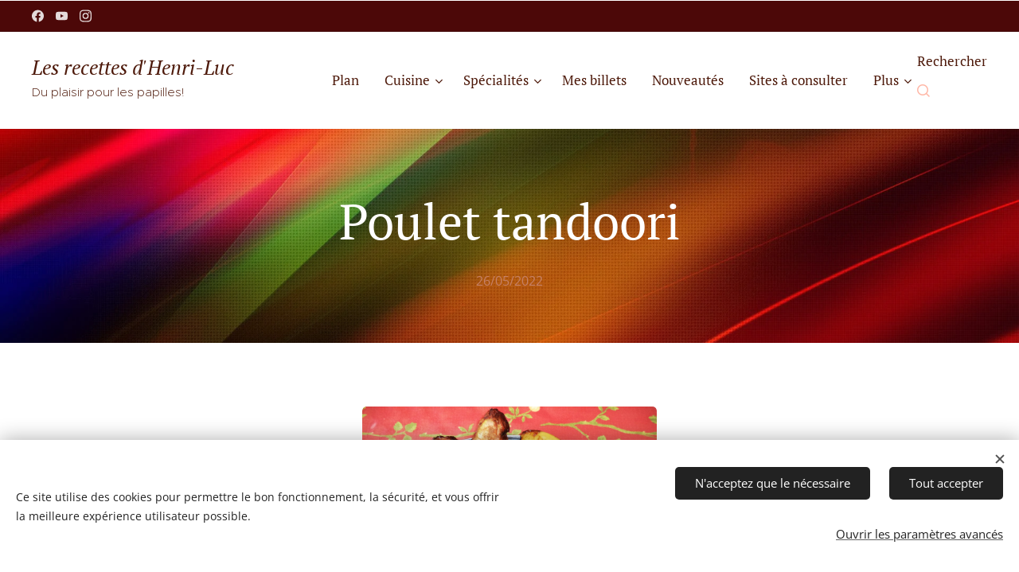

--- FILE ---
content_type: text/html; charset=UTF-8
request_url: https://www.les-recettes-d-henri-luc.fr/l/poulet-tandoori/
body_size: 25025
content:
<!DOCTYPE html>
<html class="no-js" prefix="og: https://ogp.me/ns#" lang="fr">
<head><link rel="preconnect" href="https://duyn491kcolsw.cloudfront.net" crossorigin><link rel="preconnect" href="https://fonts.gstatic.com" crossorigin><meta charset="utf-8"><link rel="shortcut icon" href="https://f10e0be229.clvaw-cdnwnd.com/a8da2e05e313c2996fb9eb4fa132485b/200001347-1ba921ba96/Capture%20d%E2%80%99%C3%A9cran%202022-06-18%20115550%20-%20Copie%20%282%29.ico?ph=f10e0be229"><link rel="apple-touch-icon" href="https://f10e0be229.clvaw-cdnwnd.com/a8da2e05e313c2996fb9eb4fa132485b/200001347-1ba921ba96/Capture%20d%E2%80%99%C3%A9cran%202022-06-18%20115550%20-%20Copie%20%282%29.ico?ph=f10e0be229"><link rel="icon" href="https://f10e0be229.clvaw-cdnwnd.com/a8da2e05e313c2996fb9eb4fa132485b/200001347-1ba921ba96/Capture%20d%E2%80%99%C3%A9cran%202022-06-18%20115550%20-%20Copie%20%282%29.ico?ph=f10e0be229">
    <meta http-equiv="X-UA-Compatible" content="IE=edge">
    <title>Poulet tandoori maison</title>
    <meta name="viewport" content="width=device-width,initial-scale=1">
    <meta name="msapplication-tap-highlight" content="no">
    
    <link href="https://duyn491kcolsw.cloudfront.net/files/0r/0rk/0rklmm.css?ph=f10e0be229" media="print" rel="stylesheet">
    <link href="https://duyn491kcolsw.cloudfront.net/files/2e/2e5/2e5qgh.css?ph=f10e0be229" media="screen and (min-width:100000em)" rel="stylesheet" data-type="cq" disabled>
    <link rel="stylesheet" href="https://duyn491kcolsw.cloudfront.net/files/41/41k/41kc5i.css?ph=f10e0be229"><link rel="stylesheet" href="https://duyn491kcolsw.cloudfront.net/files/3b/3b2/3b2e8e.css?ph=f10e0be229" media="screen and (min-width:37.5em)"><link rel="stylesheet" href="https://duyn491kcolsw.cloudfront.net/files/3r/3ra/3rahka.css?ph=f10e0be229" data-wnd_color_scheme_file=""><link rel="stylesheet" href="https://duyn491kcolsw.cloudfront.net/files/02/02c/02cqw5.css?ph=f10e0be229" data-wnd_color_scheme_desktop_file="" media="screen and (min-width:37.5em)" disabled=""><link rel="stylesheet" href="https://duyn491kcolsw.cloudfront.net/files/0o/0ou/0ounvp.css?ph=f10e0be229" data-wnd_additive_color_file=""><link rel="stylesheet" href="https://duyn491kcolsw.cloudfront.net/files/26/26f/26fu37.css?ph=f10e0be229" data-wnd_typography_file=""><link rel="stylesheet" href="https://duyn491kcolsw.cloudfront.net/files/1v/1v9/1v90hl.css?ph=f10e0be229" data-wnd_typography_desktop_file="" media="screen and (min-width:37.5em)" disabled=""><script>(()=>{let e=!1;const t=()=>{if(!e&&window.innerWidth>=600){for(let e=0,t=document.querySelectorAll('head > link[href*="css"][media="screen and (min-width:37.5em)"]');e<t.length;e++)t[e].removeAttribute("disabled");e=!0}};t(),window.addEventListener("resize",t),"container"in document.documentElement.style||fetch(document.querySelector('head > link[data-type="cq"]').getAttribute("href")).then((e=>{e.text().then((e=>{const t=document.createElement("style");document.head.appendChild(t),t.appendChild(document.createTextNode(e)),import("https://duyn491kcolsw.cloudfront.net/client/js.polyfill/container-query-polyfill.modern.js").then((()=>{let e=setInterval((function(){document.body&&(document.body.classList.add("cq-polyfill-loaded"),clearInterval(e))}),100)}))}))}))})()</script>
<link rel="preload stylesheet" href="https://duyn491kcolsw.cloudfront.net/files/2m/2m8/2m8msc.css?ph=f10e0be229" as="style"><meta name="description" content="Authentic Restaurant-Style Tandoori Chicken / Authentique poulet tandoori comme au restaurant"><meta name="keywords" content=""><meta name="generator" content="Webnode 2"><meta name="apple-mobile-web-app-capable" content="no"><meta name="apple-mobile-web-app-status-bar-style" content="black"><meta name="format-detection" content="telephone=no"><meta name="google-site-verification" content="F97Tch0mgNYEUcpTfm_iNqFkDBby4Uxc7kHAvcIF8HI" />
<script async src="https://pagead2.googlesyndication.com/pagead/js/adsbygoogle.js?client=ca-pub-6701750564584961"
     crossorigin="anonymous"></script>
<div id="fb-root"></div>
<script async defer crossorigin="anonymous" src="https://connect.facebook.net/fr_CA/sdk.js#xfbml=1&version=v12.0" nonce="XmU0DYEk"></script>
<div id="google_translate_element"></div><script>

function googleTranslateElementInit() {

new google.translate.TranslateElement({

pageLanguage:'fr'

}, 'google_translate_element');

}

</script><script src="//translate.google.com/translate_a/element.js?cb=googleTranslateElementInit"></script>
<script async src="https://pagead2.googlesyndication.com/pagead/js/adsbygoogle.js?client=ca-pub-6701750564584961"
     crossorigin="anonymous"></script>
<script async custom-element="amp-auto-ads"
        src="https://cdn.ampproject.org/v0/amp-auto-ads-0.1.js">
</script>
<!-- Global site tag (gtag.js) - Google Ads: CONVERSION_ID -->
  <script async src="https://www.googletagmanager.com/gtag/js?id=AW-CONVERSION_ID"></script>
  <script>
    window.dataLayer = window.dataLayer || [];
    function gtag(){dataLayer.push(arguments);}
    gtag('js', new Date());

    gtag('config','AW-CONVERSION_ID');
  </script>
<!-- Global site tag (gtag.js) - Google Analytics -->
  <script async src="https://www.googletagmanager.com/gtag/js?id=GA_TRACKING_ID"></script>

  <script>
    window.dataLayer = window.dataLayer || [];
    function gtag(){dataLayer.push(arguments);}
    gtag('js', new Date());

    gtag('config', 'G-HCMWVGLYZ2');
  </script>
<meta name="robots" content="index,follow"/>
<meta name="googlebot" content="index,follow"/>

<meta name="google-site-verification" content="F97Tch0mgNYEUcpTfm_iNqFkDBby4Uxc7kHAvcIF8HI" />
<meta name="robots" content="index,follow"/>
<meta name="googlebot" content="index,follow"/>
<script async src="https://pagead2.googlesyndication.com/pagead/js/adsbygoogle.js?client=ca-pub-6701750564584961"
     crossorigin="anonymous"></script>
<div id="fb-root"></div>
<script async defer crossorigin="anonymous" src="https://connect.facebook.net/fr_CA/sdk.js#xfbml=1&version=v12.0" nonce="XmU0DYEk"></script>
<div id="google_translate_element"></div><script>

function googleTranslateElementInit() {

new google.translate.TranslateElement({

pageLanguage: 'fr'

}, 'google_translate_element');

}

</script><script src="//translate.google.com/translate_a/element.js?cb=googleTranslateElementInit"></script>
<script async src="https://pagead2.googlesyndication.com/pagead/js/adsbygoogle.js?client=ca-pub-6701750564584961"
     crossorigin="anonymous"></script>

<meta property="og:url" content="https://les-recettes-d-henri-luc.fr/l/poulet-tandoori/"><meta property="og:title" content="Poulet tandoori maison"><meta property="og:type" content="article"><meta property="og:description" content="Authentic Restaurant-Style Tandoori Chicken / Authentique poulet tandoori comme au restaurant"><meta property="og:site_name" content="Les recettes d'Henri-Luc"><meta property="og:image" content="https://f10e0be229.clvaw-cdnwnd.com/a8da2e05e313c2996fb9eb4fa132485b/200001105-b2e85b2e88/700/DSC02874.JPG?ph=f10e0be229"><meta property="og:article:published_time" content="2022-05-26T00:00:00+0200"><meta property="fb:app_id" content="225951590755638"><meta name="robots" content="index,follow"><link rel="canonical" href="https://www.les-recettes-d-henri-luc.fr/l/poulet-tandoori/"><script>window.checkAndChangeSvgColor=function(c){try{var a=document.getElementById(c);if(a){c=[["border","borderColor"],["outline","outlineColor"],["color","color"]];for(var h,b,d,f=[],e=0,m=c.length;e<m;e++)if(h=window.getComputedStyle(a)[c[e][1]].replace(/\s/g,"").match(/^rgb[a]?\(([0-9]{1,3}),([0-9]{1,3}),([0-9]{1,3})/i)){b="";for(var g=1;3>=g;g++)b+=("0"+parseInt(h[g],10).toString(16)).slice(-2);"0"===b.charAt(0)&&(d=parseInt(b.substr(0,2),16),d=Math.max(16,d),b=d.toString(16)+b.slice(-4));f.push(c[e][0]+"="+b)}if(f.length){var k=a.getAttribute("data-src"),l=k+(0>k.indexOf("?")?"?":"&")+f.join("&");a.src!=l&&(a.src=l,a.outerHTML=a.outerHTML)}}}catch(n){}};</script><script src="https://www.googletagmanager.com/gtag/js?id=UA-210949786-1" async></script><script>
						window.dataLayer = window.dataLayer || [];
						function gtag(){
						
						dataLayer.push(arguments);}
						gtag('js', new Date());
						</script><script>gtag('consent', 'default', {'ad_storage': 'denied', 'analytics_storage': 'denied', 'ad_user_data': 'denied', 'ad_personalization': 'denied' });</script><script>gtag('config', 'UA-210949786-1');</script><script>window.gtmDataLayer = window.gtmDataLayer || [];</script><script>
			function gtm(){
				if(arguments[0] === 'event'){
					arguments[2]['developer_id.dOWIwNz'] = true;
					
				}
				gtmDataLayer.push(arguments);
			}</script><script>gtm(
			'consent',
			'default',
			{
				'ad_storage': 'denied',
				'analytics_storage': 'denied',
				'ad_user_data': 'denied',
				'ad_personalization': 'denied',
				'functionality_storage': 'denied',
				'personalization_storage': 'denied',
				'security_storage': 'denied'
			}
		);</script><script>gtm('set', 'developer_id.dOWIwNz', true);</script><script>
			<!-- Google Tag Manager -->
			(function(w,d,s,l,i){
				w[l]=w[l]||[];
				w[l].push({'gtm.start': new Date().getTime(),event:'gtm.js'});
				var f=d.getElementsByTagName(s)[0],j=d.createElement(s),dl=l!='dataLayer'?'&l='+l:'';
				j.async=true;
				j.src='https://www.googletagmanager.com/gtm.js?id='+i+dl;
				f.parentNode.insertBefore(j,f);
			})(window,document,'script','gtmDataLayer','GTM-MN2RF4S');
			<!-- End Google Tag Manager --></script></head>
<body class="l wt-blogpost ac-s l-default l-d-none b-btn-fr b-btn-s-m b-btn-dbb b-btn-bw-2 img-d-r img-t-o img-h-z line-solid b-e-ds lbox-l c-s-n  wnd-s-i hb-on wnd-tce  wnd-fe"><!-- Google Tag Manager (noscript) -->
			<noscript>
				<iframe
					src="https://www.googletagmanager.com/ns.html?id=GTM-MN2RF4S"
					height="0"
					width="0"
					style="display:none;visibility:hidden"
				>
				</iframe>
			</noscript>
			<!-- End Google Tag Manager (noscript) --><noscript>
				<iframe
				 src="https://www.googletagmanager.com/ns.html?id=GTM-542MMSL"
				 height="0"
				 width="0"
				 style="display:none;visibility:hidden"
				 >
				 </iframe>
			</noscript>

<div class="wnd-page l-page cs-orange ac-7f0d0d ac-dark t-t-fs-l t-t-fw-m t-t-sp-n t-t-d-n t-s-fs-m t-s-fw-m t-s-sp-n t-s-d-n t-p-fs-m t-p-fw-m t-p-sp-n t-h-fs-l t-h-fw-m t-h-sp-n t-bq-fs-m t-bq-fw-m t-bq-sp-n t-bq-d-l t-btn-fw-l t-nav-fw-l t-pd-fw-l t-nav-tt-n">
    <div class="l-w t cf t-11">
        <div class="l-bg cf">
            <div class="s-bg-l">
                
                
            </div>
        </div>
        <header class="l-h cf">
            <div class="sw cf">
	<div class="sw-c cf"><section class="s s-hb cf sc-acd  sc-a wnd-w-wider wnd-hbs-on">
	<div class="s-w cf">
		<div class="s-o cf">
			<div class="s-bg cf">
                <div class="s-bg-l">
                    
                    
                </div>
			</div>
			<div class="s-c">
                <div class="s-hb-c cf">
                    <div class="hb-si">
                        <div class="si">
    <div class="si-c"><a href="https://www.facebook.com/Lesrecettesdhenriluc" target="_blank" rel="noreferrer" title="Facebook"><svg xmlns="https://www.w3.org/2000/svg" viewBox="0 0 24 24" height="18px" width="18px"><path d="M24 12.073c0-6.627-5.373-12-12-12s-12 5.373-12 12c0 5.99 4.388 10.954 10.125 11.854v-8.385H7.078v-3.47h3.047V9.43c0-3.007 1.792-4.669 4.533-4.669 1.312 0 2.686.235 2.686.235v2.953H15.83c-1.491 0-1.956.925-1.956 1.874v2.25h3.328l-.532 3.47h-2.796v8.385C19.612 23.027 24 18.062 24 12.073z" fill="#bebebe"></path></svg></a><a href="https://www.youtube.com/c/LesrecettesdHenriLuc/videos" target="_blank" rel="noreferrer" title="Youtube"><svg xmlns="https://www.w3.org/2000/svg" viewBox="0 0 24 24" height="18px" width="18px"><path d="M23.498 6.186a3.016 3.016 0 00-2.122-2.136C19.505 3.545 12 3.545 12 3.545s-7.505 0-9.377.505A3.017 3.017 0 00.502 6.186C0 8.07 0 12 0 12s0 3.93.502 5.814a3.016 3.016 0 002.122 2.136c1.871.505 9.376.505 9.376.505s7.505 0 9.377-.505a3.015 3.015 0 002.122-2.136C24 15.93 24 12 24 12s0-3.93-.502-5.814zM9.545 15.568V8.432L15.818 12l-6.273 3.568z" fill="#bebebe"></path></svg></a><a href="https://www.instagram.com/lesrecettesdhenriluc/" target="_blank" rel="noreferrer" title="Instagram"><svg viewBox="0 0 24 24" xmlns="https://www.w3.org/2000/svg" height="18px" width="18px"><path d="M12 0C8.74 0 8.333.015 7.053.072 5.775.132 4.905.333 4.14.63c-.789.306-1.459.717-2.126 1.384S.935 3.35.63 4.14C.333 4.905.131 5.775.072 7.053.012 8.333 0 8.74 0 12s.015 3.667.072 4.947c.06 1.277.261 2.148.558 2.913a5.885 5.885 0 001.384 2.126A5.868 5.868 0 004.14 23.37c.766.296 1.636.499 2.913.558C8.333 23.988 8.74 24 12 24s3.667-.015 4.947-.072c1.277-.06 2.148-.262 2.913-.558a5.898 5.898 0 002.126-1.384 5.86 5.86 0 001.384-2.126c.296-.765.499-1.636.558-2.913.06-1.28.072-1.687.072-4.947s-.015-3.667-.072-4.947c-.06-1.277-.262-2.149-.558-2.913a5.89 5.89 0 00-1.384-2.126A5.847 5.847 0 0019.86.63c-.765-.297-1.636-.499-2.913-.558C15.667.012 15.26 0 12 0zm0 2.16c3.203 0 3.585.016 4.85.071 1.17.055 1.805.249 2.227.415.562.217.96.477 1.382.896.419.42.679.819.896 1.381.164.422.36 1.057.413 2.227.057 1.266.07 1.646.07 4.85s-.015 3.585-.074 4.85c-.061 1.17-.256 1.805-.421 2.227a3.81 3.81 0 01-.899 1.382 3.744 3.744 0 01-1.38.896c-.42.164-1.065.36-2.235.413-1.274.057-1.649.07-4.859.07-3.211 0-3.586-.015-4.859-.074-1.171-.061-1.816-.256-2.236-.421a3.716 3.716 0 01-1.379-.899 3.644 3.644 0 01-.9-1.38c-.165-.42-.359-1.065-.42-2.235-.045-1.26-.061-1.649-.061-4.844 0-3.196.016-3.586.061-4.861.061-1.17.255-1.814.42-2.234.21-.57.479-.96.9-1.381.419-.419.81-.689 1.379-.898.42-.166 1.051-.361 2.221-.421 1.275-.045 1.65-.06 4.859-.06l.045.03zm0 3.678a6.162 6.162 0 100 12.324 6.162 6.162 0 100-12.324zM12 16c-2.21 0-4-1.79-4-4s1.79-4 4-4 4 1.79 4 4-1.79 4-4 4zm7.846-10.405a1.441 1.441 0 01-2.88 0 1.44 1.44 0 012.88 0z" fill="#bebebe"></path></svg></a></div>
</div>
                    </div>
                    <div class="hb-ci">
                        
                    </div>
                    <div class="hb-ccy">
                        
                    </div>
                    <div class="hb-lang">
                        
                    </div>
                </div>
			</div>
		</div>
	</div>
</section><section data-space="true" class="s s-hn s-hn-slogan wnd-mt-classic wnd-na-c logo-classic sc-w   wnd-w-wider wnd-nh-m wnd-nav-sticky menu-default-underline-grow">
	<div class="s-w">
		<div class="s-o">

			<div class="s-bg">
                <div class="s-bg-l">
                    
                    
                </div>
			</div>

			<div class="h-w h-f wnd-fixed">

				<div class="n-l">
					<div class="s-c menu-nav">
						<div class="logo-block">
							<div class="b b-l logo logo-default logo-nb pt-serif wnd-logo-with-text logo-25 b-ls-m">
	<div class="b-l-c logo-content">
		<a class="b-l-link logo-link" href="/home/">

			

			

			<div class="b-l-br logo-br"></div>

			<div class="b-l-text logo-text-wrapper">
				<div class="b-l-text-w logo-text">
					<span class="b-l-text-c logo-text-cell"><font><em>Les recettes d'Henri-Luc</em></font></span>
				</div>
			</div>

		</a>
	</div>
</div>
							<div class="l-s logo-slogan claim"><span class="sit b claim-default claim-nb metropolis slogan-15">
	<span class="sit-w"><span class="sit-c">Du plaisir pour les papilles!</span></span>
</span></div>
						</div>

						<div id="menu-slider">
							<div id="menu-block">
								<nav id="menu"><div class="menu-font menu-wrapper">
	<a href="#" class="menu-close" rel="nofollow" title="Close Menu"></a>
	<ul role="menubar" aria-label="Menu" class="level-1">
		<li role="none">
			<a class="menu-item" role="menuitem" href="/plan-du-site/"><span class="menu-item-text">Plan </span></a>
			
		</li><li role="none" class="wnd-with-submenu">
			<a class="menu-item" role="menuitem" href="/cuisine/"><span class="menu-item-text">Cuisine</span></a>
			<ul role="menubar" aria-label="Menu" class="level-2">
		<li role="none">
			<a class="menu-item" role="menuitem" href="/capsules/"><span class="menu-item-text">Mes capsules</span></a>
			
		</li><li role="none">
			<a class="menu-item" role="menuitem" href="/techniques-de-base/"><span class="menu-item-text">Techniques de base</span></a>
			
		</li><li role="none">
			<a class="menu-item" role="menuitem" href="/trucs-et-conseils/"><span class="menu-item-text">Trucs et conseils en cuisine</span></a>
			
		</li><li role="none" class="wnd-with-submenu">
			<a class="menu-item" role="menuitem" href="/cuisines-quebecoise-et-europeenne/"><span class="menu-item-text">Cuisines québécoise et européenne</span></a>
			<ul role="menubar" aria-label="Menu" class="level-3">
		<li role="none">
			<a class="menu-item" role="menuitem" href="/dejeuner/"><span class="menu-item-text">Déjeuners</span></a>
			
		</li><li role="none">
			<a class="menu-item" role="menuitem" href="/soupes/"><span class="menu-item-text">Soupes</span></a>
			
		</li><li role="none">
			<a class="menu-item" role="menuitem" href="/salades-et-vinaigrettes/"><span class="menu-item-text">Salades et vinaigrettes</span></a>
			
		</li><li role="none">
			<a class="menu-item" role="menuitem" href="/condiments-et-marinades/"><span class="menu-item-text">Condiments et marinades</span></a>
			
		</li><li role="none">
			<a class="menu-item" role="menuitem" href="/epices/"><span class="menu-item-text">Épices</span></a>
			
		</li><li role="none">
			<a class="menu-item" role="menuitem" href="/sauces-et-trempettes/"><span class="menu-item-text">Sauces et trempettes</span></a>
			
		</li><li role="none">
			<a class="menu-item" role="menuitem" href="/entrees/"><span class="menu-item-text">Entrées</span></a>
			
		</li><li role="none">
			<a class="menu-item" role="menuitem" href="/plats-principaux/"><span class="menu-item-text">Plats principaux</span></a>
			
		</li><li role="none">
			<a class="menu-item" role="menuitem" href="/plats-daccompagnement/"><span class="menu-item-text">Plats d&#039;accompagnements</span></a>
			
		</li><li role="none">
			<a class="menu-item" role="menuitem" href="/deshydratation/"><span class="menu-item-text">Déshydratation</span></a>
			
		</li><li role="none">
			<a class="menu-item" role="menuitem" href="/desserts/"><span class="menu-item-text">Desserts</span></a>
			
		</li>
	</ul>
		</li><li role="none" class="wnd-with-submenu">
			<a class="menu-item" role="menuitem" href="/cuisine-asiatique/"><span class="menu-item-text">Cuisine asiatique</span></a>
			<ul role="menubar" aria-label="Menu" class="level-3">
		<li role="none">
			<a class="menu-item" role="menuitem" href="/techniques-asie/"><span class="menu-item-text">Techniques-Asie</span></a>
			
		</li><li role="none">
			<a class="menu-item" role="menuitem" href="/epices-asie/"><span class="menu-item-text">Épices-Asie</span></a>
			
		</li><li role="none">
			<a class="menu-item" role="menuitem" href="/condiments-et-marinades-asie/"><span class="menu-item-text">Condiments et marinades-Asie</span></a>
			
		</li><li role="none">
			<a class="menu-item" role="menuitem" href="/sauces-et-trempettes-asie/"><span class="menu-item-text">Sauces et trempettes-Asie</span></a>
			
		</li><li role="none">
			<a class="menu-item" role="menuitem" href="/pains-asie/"><span class="menu-item-text">Pains et produits panifiés-Asie</span></a>
			
		</li><li role="none">
			<a class="menu-item" role="menuitem" href="/soupes-asie/"><span class="menu-item-text">Soupes-Asie</span></a>
			
		</li><li role="none">
			<a class="menu-item" role="menuitem" href="/salades-et-vinaigrettes-asie/"><span class="menu-item-text">Salades et vinaigrettes-Asie</span></a>
			
		</li><li role="none">
			<a class="menu-item" role="menuitem" href="/entrees-asie/"><span class="menu-item-text">Entrées-Asie</span></a>
			
		</li><li role="none">
			<a class="menu-item" role="menuitem" href="/plats-principaux-asie/"><span class="menu-item-text">Plats principaux-Asie</span></a>
			
		</li><li role="none">
			<a class="menu-item" role="menuitem" href="/plats-d-accompagnement-asie/"><span class="menu-item-text">Plats d&#039;accompagnement-Asie</span></a>
			
		</li><li role="none">
			<a class="menu-item" role="menuitem" href="/sandwiches-asie/"><span class="menu-item-text">Sandwiches-Asie</span></a>
			
		</li><li role="none">
			<a class="menu-item" role="menuitem" href="/desserts-asie/"><span class="menu-item-text">Desserts-Asie</span></a>
			
		</li>
	</ul>
		</li><li role="none" class="wnd-with-submenu">
			<a class="menu-item" role="menuitem" href="/cuisine-indienne/"><span class="menu-item-text"> Cuisine indienne</span></a>
			<ul role="menubar" aria-label="Menu" class="level-3">
		<li role="none">
			<a class="menu-item" role="menuitem" href="/techniques-inde/"><span class="menu-item-text">Techniques-Inde</span></a>
			
		</li><li role="none">
			<a class="menu-item" role="menuitem" href="/epices-inde/"><span class="menu-item-text">Épices-Inde</span></a>
			
		</li><li role="none">
			<a class="menu-item" role="menuitem" href="/condiments-et-marinades-inde/"><span class="menu-item-text">Condiments et marinades-Inde</span></a>
			
		</li><li role="none">
			<a class="menu-item" role="menuitem" href="/sauces-et-trempettes-inde/"><span class="menu-item-text">Sauces et trempettes-inde</span></a>
			
		</li><li role="none">
			<a class="menu-item" role="menuitem" href="/produits-panifies-inde/"><span class="menu-item-text">Pains et produits panifiés -- Inde</span></a>
			
		</li><li role="none">
			<a class="menu-item" role="menuitem" href="/soupes-inde/"><span class="menu-item-text">Soupes-Inde</span></a>
			
		</li><li role="none">
			<a class="menu-item" role="menuitem" href="/salades-et-vinaigrettes-inde/"><span class="menu-item-text">Salades et vinaigrettes-Inde</span></a>
			
		</li><li role="none">
			<a class="menu-item" role="menuitem" href="/entrees-inde/"><span class="menu-item-text">Entrées-Inde</span></a>
			
		</li><li role="none" class="wnd-active-path">
			<a class="menu-item" role="menuitem" href="/plats-principaux-inde/"><span class="menu-item-text">Plats-principaux-Inde</span></a>
			
		</li><li role="none">
			<a class="menu-item" role="menuitem" href="/plats-daccompagnement-inde/"><span class="menu-item-text">Plats d&#039;accompagnement-Inde</span></a>
			
		</li><li role="none">
			<a class="menu-item" role="menuitem" href="/sandwiches-inde/"><span class="menu-item-text">Sandwiches-Inde</span></a>
			
		</li><li role="none">
			<a class="menu-item" role="menuitem" href="/desserts-inde/"><span class="menu-item-text">Desserts-Inde</span></a>
			
		</li>
	</ul>
		</li><li role="none">
			<a class="menu-item" role="menuitem" href="/cuisine-mediterraneenne/"><span class="menu-item-text">Cuisine méditerranéenne</span></a>
			
		</li><li role="none">
			<a class="menu-item" role="menuitem" href="/cuisine-sud-americaine/"><span class="menu-item-text">Cuisine sud-américaine</span></a>
			
		</li>
	</ul>
		</li><li role="none" class="wnd-with-submenu">
			<a class="menu-item" role="menuitem" href="/specialites/"><span class="menu-item-text">Spécialités</span></a>
			<ul role="menubar" aria-label="Menu" class="level-2">
		<li role="none" class="wnd-with-submenu">
			<a class="menu-item" role="menuitem" href="/panification/"><span class="menu-item-text">Panification</span></a>
			<ul role="menubar" aria-label="Menu" class="level-3">
		<li role="none">
			<a class="menu-item" role="menuitem" href="/pains-azymes/"><span class="menu-item-text">Pains azymes</span></a>
			
		</li><li role="none">
			<a class="menu-item" role="menuitem" href="/pains-au-levain/"><span class="menu-item-text">Pains au levain</span></a>
			
		</li><li role="none">
			<a class="menu-item" role="menuitem" href="/bagels/"><span class="menu-item-text">Bagels et bretzels</span></a>
			
		</li><li role="none" class="wnd-with-submenu">
			<a class="menu-item" role="menuitem" href="/pizzas-et-autres-produits-apparentes/"><span class="menu-item-text">Pizzas et autres produits apparentes</span></a>
			<ul role="menubar" aria-label="Menu" class="level-3 level-max">
		<li role="none">
			<a class="menu-item" role="menuitem" href="/pates-a-pizza/"><span class="menu-item-text">Pâtes à pizza</span></a>
			
		</li><li role="none">
			<a class="menu-item" role="menuitem" href="/sauces-pour-pizza/"><span class="menu-item-text">Sauces pour pizza</span></a>
			
		</li><li role="none">
			<a class="menu-item" role="menuitem" href="/garnitures-pour-pizza/"><span class="menu-item-text">Garnitures pour pizza</span></a>
			
		</li>
	</ul>
		</li><li role="none">
			<a class="menu-item" role="menuitem" href="/autres-produits-panifies/"><span class="menu-item-text">Autres produits panifies</span></a>
			
		</li><li role="none">
			<a class="menu-item" role="menuitem" href="/mon-equipement-pour-la-panification/"><span class="menu-item-text">Mon équipement pour la panification</span></a>
			
		</li><li role="none">
			<a class="menu-item" role="menuitem" href="/information-utile-sur-la-panification/"><span class="menu-item-text">Information utile sur la panification</span></a>
			
		</li><li role="none">
			<a class="menu-item" role="menuitem" href="/levain/"><span class="menu-item-text">Conception et rafraîchissement du levain</span></a>
			
		</li><li role="none">
			<a class="menu-item" role="menuitem" href="/outils-de-panification/"><span class="menu-item-text">Outils de panification</span></a>
			
		</li><li role="none">
			<a class="menu-item" role="menuitem" href="/materiel-pedagogique/"><span class="menu-item-text">Matériel pédagogique</span></a>
			
		</li><li role="none">
			<a class="menu-item" role="menuitem" href="/faq-panification-levain/"><span class="menu-item-text">Foire aux questions sur la panification sur levain</span></a>
			
		</li><li role="none">
			<a class="menu-item" role="menuitem" href="/pains-levures/"><span class="menu-item-text">Pains à la levure</span></a>
			
		</li>
	</ul>
		</li><li role="none" class="wnd-with-submenu">
			<a class="menu-item" role="menuitem" href="/charcuterie/"><span class="menu-item-text">Charcuterie</span></a>
			<ul role="menubar" aria-label="Menu" class="level-3">
		<li role="none">
			<a class="menu-item" role="menuitem" href="/information-utile-sur-les-charcuteries/"><span class="menu-item-text">Information utile sur les charcuteries</span></a>
			
		</li><li role="none">
			<a class="menu-item" role="menuitem" href="/viandes-et-poissons-seches/"><span class="menu-item-text">Viandes et poissons séchés</span></a>
			
		</li><li role="none">
			<a class="menu-item" role="menuitem" href="/saucissons-moules/"><span class="menu-item-text">Saucissons moules</span></a>
			
		</li><li role="none">
			<a class="menu-item" role="menuitem" href="/saucissons-secs/"><span class="menu-item-text">Saucissons secs</span></a>
			
		</li><li role="none">
			<a class="menu-item" role="menuitem" href="/saucisses-fraiches/"><span class="menu-item-text">Saucisses fraiches</span></a>
			
		</li><li role="none">
			<a class="menu-item" role="menuitem" href="/saucissons-cuits/"><span class="menu-item-text">saucissons cuits</span></a>
			
		</li><li role="none">
			<a class="menu-item" role="menuitem" href="/pates-et-terrines/"><span class="menu-item-text">pates et terrines</span></a>
			
		</li><li role="none">
			<a class="menu-item" role="menuitem" href="/charcuteries-en-conserve/"><span class="menu-item-text">charcuteries en conserves</span></a>
			
		</li><li role="none">
			<a class="menu-item" role="menuitem" href="/charcuteries-fumees/"><span class="menu-item-text">charcuteries fumees</span></a>
			
		</li>
	</ul>
		</li><li role="none">
			<a class="menu-item" role="menuitem" href="/deshydratation2/"><span class="menu-item-text">Déshydratation</span></a>
			
		</li><li role="none" class="wnd-with-submenu">
			<a class="menu-item" role="menuitem" href="/fermentation1/"><span class="menu-item-text">Fermentation</span></a>
			<ul role="menubar" aria-label="Menu" class="level-3">
		<li role="none">
			<a class="menu-item" role="menuitem" href="/information-sur-la-fermentation/"><span class="menu-item-text">Information sur la fermentation</span></a>
			
		</li><li role="none">
			<a class="menu-item" role="menuitem" href="/jus-lactofermentes/"><span class="menu-item-text">Jus lactofermentés</span></a>
			
		</li><li role="none">
			<a class="menu-item" role="menuitem" href="/legumes-lactofermentes/"><span class="menu-item-text">légumes lactofermentés</span></a>
			
		</li>
	</ul>
		</li><li role="none" class="wnd-with-submenu">
			<a class="menu-item" role="menuitem" href="/vinification/"><span class="menu-item-text">Vinification</span></a>
			<ul role="menubar" aria-label="Menu" class="level-3">
		<li role="none" class="wnd-with-submenu">
			<a class="menu-item" role="menuitem" href="/information-utile-vin-et-vinaigre/"><span class="menu-item-text">Information utile vin et vinaigre</span></a>
			<ul role="menubar" aria-label="Menu" class="level-3 level-max">
		<li role="none">
			<a class="menu-item" role="menuitem" href="/information-vin/"><span class="menu-item-text">Information sur les vins</span></a>
			
		</li><li role="none">
			<a class="menu-item" role="menuitem" href="/information-vinaigre/"><span class="menu-item-text">Information sur les vinaigres</span></a>
			
		</li>
	</ul>
		</li><li role="none">
			<a class="menu-item" role="menuitem" href="/cidres-et-vins/"><span class="menu-item-text">cidres et vins</span></a>
			
		</li><li role="none">
			<a class="menu-item" role="menuitem" href="/vinaigres/"><span class="menu-item-text">Vinaigres</span></a>
			
		</li>
	</ul>
		</li>
	</ul>
		</li><li role="none">
			<a class="menu-item" role="menuitem" href="/billets/"><span class="menu-item-text">Mes billets</span></a>
			
		</li><li role="none">
			<a class="menu-item" role="menuitem" href="/nouveautes/"><span class="menu-item-text">Nouveautés</span></a>
			
		</li><li role="none">
			<a class="menu-item" role="menuitem" href="/sites-a-consulter/"><span class="menu-item-text">Sites à consulter</span></a>
			
		</li><li role="none">
			<a class="menu-item" role="menuitem" href="/commentaires/"><span class="menu-item-text">Commentaires</span></a>
			
		</li>
	</ul>
	<span class="more-text">Plus</span>
</div></nav>
							</div>
						</div>

						<div class="cart-and-mobile">
							<div class="search">
    <div class="search-app"></div>
</div>
							

							<div id="menu-mobile">
								<a href="#" id="menu-submit"><span></span>Menu</a>
							</div>
						</div>
					</div>
				</div>

			</div>
		</div>
	</div>
</section></div>
</div>
        </header>
        <main class="l-m cf">
            <div class="sw cf">
	<div class="sw-c cf"><section data-space="true" class="s s-hm s-hm-bdh s-bdh cf sc-m wnd-background-image  wnd-w-default wnd-s-normal wnd-h-auto wnd-nh-m wnd-p-cc hn-slogan">
    <div class="s-w cf">
	    <div class="s-o cf">
	        <div class="s-bg cf">
                <div class="s-bg-l wnd-background-image fx-none bgpos-center-center bgatt-scroll">
                    <picture><source type="image/webp" srcset="https://f10e0be229.clvaw-cdnwnd.com/a8da2e05e313c2996fb9eb4fa132485b/200001697-e80e3e80e6/700/color_combination_vector_picture.webp?ph=f10e0be229 700w, https://f10e0be229.clvaw-cdnwnd.com/a8da2e05e313c2996fb9eb4fa132485b/200001697-e80e3e80e6/color_combination_vector_picture.webp?ph=f10e0be229 1920w, https://f10e0be229.clvaw-cdnwnd.com/a8da2e05e313c2996fb9eb4fa132485b/200001697-e80e3e80e6/color_combination_vector_picture.webp?ph=f10e0be229 2x" sizes="100vw" ><img src="https://f10e0be229.clvaw-cdnwnd.com/a8da2e05e313c2996fb9eb4fa132485b/200000824-a843aa843d/color_combination_vector_picture.jpg?ph=f10e0be229" width="1920" height="1200" alt="" fetchpriority="high" ></picture>
                    
                </div>
	        </div>
	        <div class="h-c s-c cf">
		        <div class="s-bdh-c b b-s-l b-s-r b-cs cf">
			        <div class="s-bdh-w">
			            <h1 class="s-bdh-t"><div class="ld">
	<span class="ld-c">Poulet tandoori</span>
</div></h1>
			            <span class="s-bdh-d"><div class="ld">
	<span class="ld-c">26/05/2022</span>
</div></span>
			        </div>
		        </div>
	        </div>
	    </div>
    </div>
</section><section class="s s-basic cf sc-w   wnd-w-wider wnd-s-normal wnd-h-auto" data-wnd_brightness="0" data-wnd_last_section>
	<div class="s-w cf">
		<div class="s-o s-fs cf">
			<div class="s-bg cf">
				<div class="s-bg-l">
                    
					
				</div>
			</div>
			<div class="s-c s-fs cf">
				<div class="ez cf wnd-no-cols">
	<div class="ez-c"><div class="b-img b-img-default b b-s cf wnd-orientation-landscape wnd-type-image img-s-n" style="margin-left:33.44%;margin-right:33.44%;" id="wnd_ImageBlock_30964">
	<div class="b-img-w">
		<div class="b-img-c" style="padding-bottom:73.96%;text-align:center;">
            <picture><source type="image/webp" srcset="https://f10e0be229.clvaw-cdnwnd.com/a8da2e05e313c2996fb9eb4fa132485b/200001884-228fd22900/450/DSC02874.webp?ph=f10e0be229 450w, https://f10e0be229.clvaw-cdnwnd.com/a8da2e05e313c2996fb9eb4fa132485b/200001884-228fd22900/700/DSC02874.webp?ph=f10e0be229 700w, https://f10e0be229.clvaw-cdnwnd.com/a8da2e05e313c2996fb9eb4fa132485b/200001884-228fd22900/DSC02874.webp?ph=f10e0be229 1920w" sizes="100vw" ><img id="wnd_ImageBlock_30964_img" src="https://f10e0be229.clvaw-cdnwnd.com/a8da2e05e313c2996fb9eb4fa132485b/200001105-b2e85b2e88/DSC02874.JPG?ph=f10e0be229" alt="" width="1920" height="1420" loading="lazy" style="top:0%;left:0%;width:100%;height:100%;position:absolute;" ></picture>
			</div>
		
	</div>
</div><div class="b b-s b-s-t150 b-s-b150 b-btn b-btn-3 wnd-align-center">
	<div class="b-btn-c i-a">
		<a class="b-btn-l" href="https://www.youtube.com/watch?v=L2ySq4Gg0nQ" target="_blank">
			<span class="b-btn-t">Ma recette sur YouTube</span>
		</a>
	</div>
</div><div class="b b-text cf">
	<div class="b-c b-text-c b-s b-s-t60 b-s-b60 b-cs cf"><p class="wnd-align-justify"><em>Aujourd'hui, je vais faire du poulet tandoori. J'ai goûté
cette pour la première fois dans un restaurant indien qui n'existe plus
aujourd'hui. J'avais tellement aimé cette recette que j'ai cherché à la
reproduire. Ça m'a pris plusieurs années avant de retrouver le goût que j'ai
encore en mémoire.
</em></p><p class="wnd-align-justify"><em>Pour cette recette, je vais utiliser de très grandes broches
et notre four tandour maison. Si vous n'avez pas de broches ni de four tandour,
vous pouvez étaler les pilons et les hauts de cuisse de poulet sur une plaque
de cuisson et les faire cuire au four à 400 °F. Le temps de cuisson est le
même, soit environ 75 minutes.</em></p>

























</div>
</div><div class="b b-text cf">
	<div class="b-c b-text-c b-s b-s-t60 b-s-b60 b-cs cf">


<p id="wnd_TextBlock_467617075_inner_3" data-wnd_is_separable="1" data-wnd_separable_index="3" data-wnd_separable_id="wnd_TextBlock_467617075">Ingrédients</p>
<ul id="wnd_TextBlock_467617075_inner_4" data-wnd_is_separable="1" data-wnd_separable_index="4" data-wnd_separable_id="wnd_TextBlock_467617075"><li>1 recette de poudre Tandouri masala</li><li>3 c. à soupe de yaourt grec Oïkos</li><li>3 c. à soupe de lait</li><li>1 po de gingembre râpé finement</li><li>2 gousses d'ail hachées finement</li><li>1 pincée de sel (facultatif)</li><li>10 gouttes de colorant rouge</li><li>4 pilons sans la peau</li><li>4 hauts de cuisse sans la peau</li><li>2 c. à soupe de pâte de tamarin</li><li>1/4 tasse d'eau bouillante</li><li>1/2 tasse d'eau froide</li><li>2 pommes de terre coupées en deux</li><li>4 oignons coupés en tranches épaisses</li><li>2 pommes de terre coupées en tranches
épaisses</li></ul>























</div>
</div><div class="b b-text cf">
	<div class="b-c b-text-c b-s b-s-t60 b-s-b60 b-cs cf">


















<h3>Préparation</h3>
<p class="wnd-align-justify">Dans un grand saladier,
déposer la poudre tandoori masala, puis y verser le yaourt et le lait. Y
ajouter le gingembre, l'ail, le sel et le colorant. Bien mélanger. Réserver.</p>
<p class="wnd-align-justify">À l'aide d'un couteau à
dépecer, faire des entailles dans le sens opposé des fibres musculaires des
morceaux de poulet. À l'aide d'une fourchette à dépecer, piquer chaque morceau
de poulet à de nombreux endroits.</p>
<p class="wnd-align-justify">Déposer chaque morceau
dans la marinade en s'assurant qu'il est bien enrobé de marinade. Laisser
mariner au réfrigérateur pendant au froid au moins 3 heures.</p>
<p class="wnd-align-justify">Dans un saladier, déposer
la pâte de tamarin. Y ajouter l'eau bouillante, puis délayer un peu la pâte de
tamarin à l'aide d'un pilon à pommes de terre. Laisser reposer 15 minutes, puis
y ajouter l'eau froide. Passer le tout au tamis.</p>
<p class="wnd-align-justify">Verser le coulis de
tamarin dans le contenant dans lequel se trouve le poulet. Bien remuer le
poulet dans le mélange et laisser mariner encore pendant 3 heures.</p>
<p class="wnd-align-justify">Préchauffer le tandour à 400 °F.</p>
<p class="wnd-align-justify">Sur une longue broche, enfiler l'écrou de fixation,
1 demi-pomme de terre (le bout rond en premier), 1 haut de cuisse de
poulet, 1 tranche d'oignon, 1 tranche de pomme de terre, 1 pilon
de poulet, 1 tranche d'oignon, 1 tranche de pomme de terre,
1 autre pilon de poulet, 1 tranche d'oignon, 1 tranche de pomme
de terre, 1 autre haut de cuisse de poulet, 1 demi-pomme de terre (le bout
rond en dernier) et l'écrou de fixation.</p>
<p class="wnd-align-justify">Enfiler le reste sur une deuxième broche dans le même ordre.</p>
<p class="wnd-align-justify">Déposer les broches à la verticale dans le tandour. Faire
cuire le poulet environ 75 minutes, en retournant les broches au moins 1
fois au cours de la cuisson. Pour vérifier la cuisson, utiliser un thermomètre.
À cœur, les morceaux de poulet doivent atteindre la température de 165 °F
(74 °C). Laisser reposer les morceaux de poulet pendant 5 minutes avant de
les consommer.</p><p></p></div>
</div></div>
</div>
			</div>
		</div>
	</div>
</section></div>
</div>
<div class="s-bdf b-s b-s-t200 b-cs " data-wnd_social_buttons="true">
	<div class="s-bdf-share b-s-b200"><div id="fb-root"></div><script src="https://connect.facebook.net/fr_FR/sdk.js#xfbml=1&amp;version=v5.0&amp;appId=225951590755638&amp;autoLogAppEvents=1" async defer crossorigin="anonymous"></script><div style="margin-right: 20px" class="fb-share-button" data-href="https://www.les-recettes-d-henri-luc.fr/l/poulet-tandoori/" data-layout="button" data-size="large"><a class="fb-xfbml-parse-ignore" target="_blank" href="https://www.facebook.com/sharer/sharer.php?u=https%3A%2F%2Fwww.les-recettes-d-henri-luc.fr%2Fl%2Fpoulet-tandoori%2F&amp;src=sdkpreparse">Share</a></div><a href="https://twitter.com/share" class="twitter-share-button" data-size="large">Tweet</a><script>window.twttr=function(t,e,r){var n,i=t.getElementsByTagName(e)[0],w=window.twttr||{};return t.getElementById(r)?w:((n=t.createElement(e)).id=r,n.src="https://platform.twitter.com/widgets.js",i.parentNode.insertBefore(n,i),w._e=[],w.ready=function(t){w._e.push(t)},w)}(document,"script","twitter-wjs");</script></div>
	<div class="s-bdf-comments"><div id="wnd-fb-comments" class="fb-comments" data-href="https://www.les-recettes-d-henri-luc.fr/l/poulet-tandoori/" data-numposts="5" data-colorscheme="light"></div></div>
	<div class="s-bdf-html"><div class="fb-share-button" data-href="https://developers.facebook.com/docs/plugins/" data-layout="button_count" data-size="small"><a target="_blank" href="https://www.facebook.com/sharer/sharer.php?u=https%3A%2F%2Fdevelopers.facebook.com%2Fdocs%2Fplugins%2F&amp;src=sdkpreparse" class="fb-xfbml-parse-ignore">Partager</a></div></div>
</div>

        </main>
        <footer class="l-f cf">
            <div class="sw cf">
	<div class="sw-c cf"><section data-wn-border-element="s-f-border" class="s s-f s-f-basic s-f-simple sc-m wnd-background-image  wnd-w-default wnd-s-normal">
	<div class="s-w">
		<div class="s-o">
			<div class="s-bg">
                <div class="s-bg-l wnd-background-image fx-none bgpos-center-center bgatt-scroll">
                    <picture><source type="image/webp" srcset="https://f10e0be229.clvaw-cdnwnd.com/a8da2e05e313c2996fb9eb4fa132485b/200001697-e80e3e80e6/700/color_combination_vector_picture.webp?ph=f10e0be229 700w, https://f10e0be229.clvaw-cdnwnd.com/a8da2e05e313c2996fb9eb4fa132485b/200001697-e80e3e80e6/color_combination_vector_picture.webp?ph=f10e0be229 1920w, https://f10e0be229.clvaw-cdnwnd.com/a8da2e05e313c2996fb9eb4fa132485b/200001697-e80e3e80e6/color_combination_vector_picture.webp?ph=f10e0be229 2x" sizes="100vw" ><img src="https://f10e0be229.clvaw-cdnwnd.com/a8da2e05e313c2996fb9eb4fa132485b/200000824-a843aa843d/color_combination_vector_picture.jpg?ph=f10e0be229" width="1920" height="1200" alt="" loading="lazy" ></picture>
                    
                </div>
			</div>
			<div class="s-c s-f-l-w s-f-border">
				<div class="s-f-l b-s b-s-t0 b-s-b0">
					<div class="s-f-l-c s-f-l-c-first">
						<div class="s-f-cr"><span class="it b link">
	<span class="it-c">© 2023 Les recettes d'Henri-Luc.&nbsp;Tous droits réservés.</span>
</span></div>
						<div class="s-f-sf">
                            <span class="sf b">
<span class="sf-content sf-c link"></span>
</span>
                            <span class="sf-cbr link">
    <a href="#" rel="nofollow">Cookies</a>
</span>
                            
                            
                            
                        </div>
					</div>
					<div class="s-f-l-c s-f-l-c-last">
						<div class="s-f-lang lang-select cf">
	
</div>
					</div>
                    <div class="s-f-l-c s-f-l-c-currency">
                        <div class="s-f-ccy ccy-select cf">
	
</div>
                    </div>
				</div>
			</div>
		</div>
	</div>
</section></div>
</div>
        </footer>
    </div>
    
</div>
<section class="cb cb-light" id="cookiebar" style="display:none;" id="cookiebar" style="display:none;">
	<div class="cb-bar cb-scrollable">
		<div class="cb-bar-c">
			<div class="cb-bar-text">Ce site utilise des cookies pour permettre le bon fonctionnement, la sécurité, et vous offrir la meilleure expérience utilisateur possible.</div>
			<div class="cb-bar-buttons">
				<button class="cb-button cb-close-basic" data-action="accept-necessary">
					<span class="cb-button-content">N'acceptez que le nécessaire</span>
				</button>
				<button class="cb-button cb-close-basic" data-action="accept-all">
					<span class="cb-button-content">Tout accepter</span>
				</button>
				<button class="cb-button cb-button-text cb-button-popup">
					<span class="cb-button-content">Ouvrir les paramètres avancés</span>
				</button>
			</div>
		</div>
        <div class="cb-close cb-close-basic" data-action="accept-necessary"></div>
	</div>

	<div class="cb-popup cb-light close">
		<div class="cb-popup-c">
			<div class="cb-popup-head">
				<h3 class="cb-popup-title">Paramètres avancés</h3>
				<p class="cb-popup-text">Vous pouvez personnaliser vos préférences en matière de cookies ici. Activez ou désactivez les catégories suivantes et enregistrez votre sélection.</p>
			</div>
			<div class="cb-popup-options cb-scrollable">
				<div class="cb-option">
					<input class="cb-option-input" type="checkbox" id="necessary" name="necessary" readonly="readonly" disabled="disabled" checked="checked">
                    <div class="cb-option-checkbox"></div>
                    <label class="cb-option-label" for="necessary">Cookies essentiels</label>
					<div class="cb-option-text">Les cookies essentiels sont indispensables au bon fonctionnement de notre site internet et au procédé d'enregistrement.</div>
				</div><div class="cb-option">
					<input class="cb-option-input" type="checkbox" id="functional" name="functional">
                    <div class="cb-option-checkbox"></div>
                    <label class="cb-option-label" for="functional">Cookies fonctionnels</label>
					<div class="cb-option-text">Les cookies fonctionnels mémorisent vos préférences pour notre site internet et permettent sa personnalisation.</div>
				</div><div class="cb-option">
					<input class="cb-option-input" type="checkbox" id="performance" name="performance">
                    <div class="cb-option-checkbox"></div>
                    <label class="cb-option-label" for="performance">Cookies de performance</label>
					<div class="cb-option-text">Les cookies de performance surveillent les performances de notre site internet.</div>
				</div><div class="cb-option">
					<input class="cb-option-input" type="checkbox" id="marketing" name="marketing">
                    <div class="cb-option-checkbox"></div>
                    <label class="cb-option-label" for="marketing">Cookies Tiers / Marketing</label>
					<div class="cb-option-text">Les cookies marketing nous permettent de mesurer et d'analyser les performances de notre site internet.</div>
				</div>
			</div>
			<div class="cb-popup-footer">
				<button class="cb-button cb-save-popup" data-action="advanced-save">
					<span class="cb-button-content">Enregistrer</span>
				</button>
			</div>
			<div class="cb-close cb-close-popup" data-action="close"></div>
		</div>
	</div>
</section>

<div class="fb-share-button" data-href="https://developers.facebook.com/docs/plugins/" data-layout="button_count" data-size="small"><a target="_blank" href="https://www.facebook.com/sharer/sharer.php?u=https%3A%2F%2Fdevelopers.facebook.com%2Fdocs%2Fplugins%2F&amp;src=sdkpreparse" class="fb-xfbml-parse-ignore">Partager</a></div><script src="https://duyn491kcolsw.cloudfront.net/files/3e/3em/3eml8v.js?ph=f10e0be229" crossorigin="anonymous" type="module"></script><script>document.querySelector(".wnd-fe")&&[...document.querySelectorAll(".c")].forEach((e=>{const t=e.querySelector(".b-text:only-child");t&&""===t.querySelector(".b-text-c").innerText&&e.classList.add("column-empty")}))</script>


<script src="https://duyn491kcolsw.cloudfront.net/client.fe/js.compiled/lang.fr.2086.js?ph=f10e0be229" crossorigin="anonymous"></script><script src="https://duyn491kcolsw.cloudfront.net/client.fe/js.compiled/compiled.multi.2-2193.js?ph=f10e0be229" crossorigin="anonymous"></script><script>var wnd = wnd || {};wnd.$data = {"image_content_items":{"wnd_ThumbnailBlock_1":{"id":"wnd_ThumbnailBlock_1","type":"wnd.pc.ThumbnailBlock"},"wnd_Section_default_314036966":{"id":"wnd_Section_default_314036966","type":"wnd.pc.Section"},"wnd_ImageBlock_30964":{"id":"wnd_ImageBlock_30964","type":"wnd.pc.ImageBlock"},"wnd_LogoBlock_325423060":{"id":"wnd_LogoBlock_325423060","type":"wnd.pc.LogoBlock"},"wnd_FooterSection_footer_311712294":{"id":"wnd_FooterSection_footer_311712294","type":"wnd.pc.FooterSection"}},"svg_content_items":{"wnd_ImageBlock_30964":{"id":"wnd_ImageBlock_30964","type":"wnd.pc.ImageBlock"},"wnd_LogoBlock_325423060":{"id":"wnd_LogoBlock_325423060","type":"wnd.pc.LogoBlock"}},"content_items":[],"eshopSettings":{"ESHOP_SETTINGS_DISPLAY_PRICE_WITHOUT_VAT":false,"ESHOP_SETTINGS_DISPLAY_ADDITIONAL_VAT":false,"ESHOP_SETTINGS_DISPLAY_SHIPPING_COST":false},"project_info":{"isMultilanguage":false,"isMulticurrency":false,"eshop_tax_enabled":"1","country_code":"","contact_state":"","eshop_tax_type":"VAT","eshop_discounts":true,"graphQLURL":"https:\/\/les-recettes-d-henri-luc.fr\/servers\/graphql\/","iubendaSettings":{"cookieBarCode":"","cookiePolicyCode":"","privacyPolicyCode":"","termsAndConditionsCode":""}}};</script><script>wnd.$system = {"fileSystemType":"aws_s3","localFilesPath":"https:\/\/www.les-recettes-d-henri-luc.fr\/_files\/","awsS3FilesPath":"https:\/\/f10e0be229.clvaw-cdnwnd.com\/a8da2e05e313c2996fb9eb4fa132485b\/","staticFiles":"https:\/\/duyn491kcolsw.cloudfront.net\/files","isCms":false,"staticCDNServers":["https:\/\/duyn491kcolsw.cloudfront.net\/"],"fileUploadAllowExtension":["jpg","jpeg","jfif","png","gif","bmp","ico","svg","webp","tiff","pdf","doc","docx","ppt","pptx","pps","ppsx","odt","xls","xlsx","txt","rtf","mp3","wma","wav","ogg","amr","flac","m4a","3gp","avi","wmv","mov","mpg","mkv","mp4","mpeg","m4v","swf","gpx","stl","csv","xml","txt","dxf","dwg","iges","igs","step","stp"],"maxUserFormFileLimit":4194304,"frontendLanguage":"fr","backendLanguage":"fr","frontendLanguageId":"1","page":{"id":50000001,"identifier":"l","template":{"id":200001138,"styles":{"typography":"t-11_new","scheme":"cs-orange","additiveColor":"ac-7f0d0d ac-dark","acHeadings":false,"acSubheadings":true,"acIcons":false,"acOthers":false,"imageStyle":"img-d-r","imageHover":"img-h-z","imageTitle":"img-t-o","buttonStyle":"b-btn-fr","buttonSize":"b-btn-s-m","buttonDecoration":"b-btn-dbb","buttonBorders":"b-btn-bw-2","lineStyle":"line-solid","eshopGridItemStyle":"b-e-ds","formStyle":"default","menuType":"","menuStyle":"menu-default-underline-grow","lightboxStyle":"lbox-l","columnSpaces":"c-s-n","sectionWidth":"wnd-w-default","sectionSpace":"wnd-s-normal","layoutType":"l-default","layoutDecoration":"l-d-none","background":{"default":null},"backgroundSettings":{"default":""},"typoColumnElement":true,"acMenu":false,"buttonWeight":"t-btn-fw-l","productWeight":"t-pd-fw-l","menuWeight":"t-nav-fw-l","headerType":"default","headerBarStyle":"hb-on","searchStyle":"wnd-s-i","typoTitleSizes":"t-t-fs-l","typoTitleWeights":"t-t-fw-m","typoTitleSpacings":"t-t-sp-n","typoTitleDecorations":"t-t-d-n","typoHeadingSizes":"t-h-fs-l","typoHeadingWeights":"t-h-fw-m","typoHeadingSpacings":"t-h-sp-n","typoSubtitleSizes":"t-s-fs-m","typoSubtitleWeights":"t-s-fw-m","typoSubtitleSpacings":"t-s-sp-n","typoSubtitleDecorations":"t-s-d-n","typoParagraphSizes":"t-p-fs-m","typoParagraphWeights":"t-p-fw-m","typoParagraphSpacings":"t-p-sp-n","typoBlockquoteSizes":"t-bq-fs-m","typoBlockquoteWeights":"t-bq-fw-m","typoBlockquoteSpacings":"t-bq-sp-n","typoBlockquoteDecorations":"t-bq-d-l","menuTextTransform":"t-nav-tt-n"}},"layout":"blog_detail","name":"Poulet tandoori","html_title":"Poulet tandoori maison","language":"fr","langId":1,"isHomepage":false,"meta_description":"Authentic Restaurant-Style Tandoori Chicken \/ Authentique poulet tandoori comme au restaurant","meta_keywords":"","header_code":null,"footer_code":null,"styles":null,"countFormsEntries":[]},"listingsPrefix":"\/l\/","productPrefix":"\/p\/","cartPrefix":"\/cart\/","checkoutPrefix":"\/checkout\/","searchPrefix":"\/search\/","isCheckout":false,"isEshop":false,"hasBlog":true,"isProductDetail":false,"isListingDetail":true,"listing_page":{"id":200016496,"template_id":50000000,"link":"\/plats-principaux-inde\/","identifier":"poulet-tandoori"},"hasEshopAnalytics":false,"gTagId":"UA-210949786-1","gAdsId":null,"format":{"be":{"DATE_TIME":{"mask":"%d\/%m\/%Y %H:%M","regexp":"^(((0?[1-9]|[1,2][0-9]|3[0,1])\\\/(0?[1-9]|1[0-2])\\\/[0-9]{1,4})(( [0-1][0-9]| 2[0-3]):[0-5][0-9])?|(([0-9]{4}(0[1-9]|1[0-2])(0[1-9]|[1,2][0-9]|3[0,1])(0[0-9]|1[0-9]|2[0-3])[0-5][0-9][0-5][0-9])))?$"},"DATE":{"mask":"%d\/%m\/%Y","regexp":"^((0?[1-9]|[1,2][0-9]|3[0,1])\\\/(0?[1-9]|1[0-2])\\\/[0-9]{1,4})$"},"CURRENCY":{"mask":{"point":",","thousands":" ","decimals":2,"mask":"%s","zerofill":true}}},"fe":{"DATE_TIME":{"mask":"%d\/%m\/%Y %H:%M","regexp":"^(((0?[1-9]|[1,2][0-9]|3[0,1])\\\/(0?[1-9]|1[0-2])\\\/[0-9]{1,4})(( [0-1][0-9]| 2[0-3]):[0-5][0-9])?|(([0-9]{4}(0[1-9]|1[0-2])(0[1-9]|[1,2][0-9]|3[0,1])(0[0-9]|1[0-9]|2[0-3])[0-5][0-9][0-5][0-9])))?$"},"DATE":{"mask":"%d\/%m\/%Y","regexp":"^((0?[1-9]|[1,2][0-9]|3[0,1])\\\/(0?[1-9]|1[0-2])\\\/[0-9]{1,4})$"},"CURRENCY":{"mask":{"point":",","thousands":" ","decimals":2,"mask":"%s","zerofill":true}}}},"e_product":null,"listing_item":{"id":200011834,"name":"Poulet tandoori","identifier":"poulet-tandoori","date":"20220526152745","meta_description":"Authentic Restaurant-Style Tandoori Chicken \/ Authentique poulet tandoori comme au restaurant","meta_keywords":"","html_title":"Poulet tandoori maison","styles":null,"content_items":{"wnd_PerexBlock_1":{"type":"wnd.pc.PerexBlock","id":"wnd_PerexBlock_1","context":"page","text":"\u003Cp\u003E\u003Cem\u003EAujourd'hui, je vais faire du poulet tandoori. J'ai go\u00fbt\u00e9 cette pour la premi\u00e8re fois dans un restaurant indien qui n'existe plus aujourd'hui. J'avais tellement aim\u00e9 cette recette que j'ai cherch\u00e9 \u00e0 la reproduire. \u00c7a m'a pris plusieurs ann\u00e9es avant de retrouver le go\u00fbt que j'ai encore en m\u00e9moire. \u003C\/em\u003E\u003C\/p\u003E"},"wnd_ThumbnailBlock_1":{"type":"wnd.pc.ThumbnailBlock","id":"wnd_ThumbnailBlock_1","context":"page","style":{"background":{"default":{"default":"wnd-background-image"}},"backgroundSettings":{"default":{"default":{"id":200001105,"src":"200001105-b2e85b2e88\/DSC02874.JPG","dataType":"filesystem_files","width":1920,"height":1420,"mediaType":"myImages","mime":"image\/jpeg","alternatives":{"image\/webp":{"id":200001884,"src":"200001884-228fd22900\/DSC02874.webp","dataType":"filesystem_files","width":"1920","height":"1420","mime":"image\/webp"}}}}}},"refs":{"filesystem_files":[{"filesystem_files.id":200001105}]}},"wnd_SectionWrapper_1_main":{"type":"wnd.pc.SectionWrapper","id":"wnd_SectionWrapper_1_main","context":"page","content":["wnd_BlogDetailHeaderSection_blog_detail_header_964056634","wnd_Section_default_314036966"]},"wnd_BlogDetailHeaderSection_blog_detail_header_964056634":{"type":"wnd.pc.BlogDetailHeaderSection","contentIdentifier":"blog_detail_header","id":"wnd_BlogDetailHeaderSection_blog_detail_header_964056634","context":"page","content":{"default":["wnd_ListingDataBlock_684739468","wnd_ListingDataBlock_139073200"],"default_box":["wnd_ListingDataBlock_684739468","wnd_ListingDataBlock_139073200"]},"contentMap":{"wnd.pc.ListingDataBlock":{"name":"wnd_ListingDataBlock_684739468","date":"wnd_ListingDataBlock_139073200"}},"style":{"sectionColor":{"default":"sc-m"},"background":{"default":{"default":"wnd-background-image"},"effects":{"default":"fx-none"},"overlays":{"default":""},"position":{"default":"bgpos-center-center"},"attachment":{"default":"bgatt-scroll"}},"backgroundSettings":{"default":{"default":{"id":200000824,"src":"200000824-a843aa843d\/color_combination_vector_picture.jpg","dataType":"filesystem_files","mime":"image\/jpeg","mediaType":"myImages","width":1920,"height":1200,"alternatives":{"image\/webp":{"id":200001697,"src":"200001697-e80e3e80e6\/color_combination_vector_picture.webp","dataType":"filesystem_files","width":"1920","height":"1200","mime":"image\/webp"}}}}}},"variant":{"default":"default"},"refs":{"filesystem_files":[{"filesystem_files.id":200000824}]},"brightness":0.22},"wnd_ListingDataBlock_684739468":{"type":"wnd.pc.ListingDataBlock","id":"wnd_ListingDataBlock_684739468","context":"page","refDataType":"listing_items","refDataKey":"listing_items.name","refDataId":200005191},"wnd_ListingDataBlock_139073200":{"type":"wnd.pc.ListingDataBlock","id":"wnd_ListingDataBlock_139073200","context":"page","refDataType":"listing_items","refDataKey":"listing_items.date","refDataId":200005191},"wnd_Section_default_314036966":{"type":"wnd.pc.Section","contentIdentifier":"default","id":"wnd_Section_default_314036966","context":"page","content":{"default":["wnd_EditZone_285480299"],"default_box":["wnd_EditZone_285480299"]},"contentMap":{"wnd.pc.EditZone":{"master-01":"wnd_EditZone_285480299"}},"style":{"sectionColor":{"default":"sc-w"},"sectionWidth":{"default":"wnd-w-wider"},"sectionSpace":{"default":"wnd-s-normal"},"sectionHeight":{"default":"wnd-h-auto"},"sectionPosition":{"default":"wnd-p-cc"}},"variant":{"default":"default"}},"wnd_EditZone_285480299":{"type":"wnd.pc.EditZone","id":"wnd_EditZone_285480299","context":"page","content":["wnd_ImageBlock_30964","wnd_ButtonBlock_79730","wnd_TextBlock_467617075","wnd_TextBlock_15879","wnd_TextBlock_6957"]},"wnd_TextBlock_467617075":{"type":"wnd.pc.TextBlock","id":"wnd_TextBlock_467617075","context":"page","code":"\u003Cp class=\u0022wnd-align-justify\u0022\u003E\u003Cem\u003EAujourd'hui, je vais faire du poulet tandoori. J'ai go\u00fbt\u00e9\ncette pour la premi\u00e8re fois dans un restaurant indien qui n'existe plus\naujourd'hui. J'avais tellement aim\u00e9 cette recette que j'ai cherch\u00e9 \u00e0 la\nreproduire. \u00c7a m'a pris plusieurs ann\u00e9es avant de retrouver le go\u00fbt que j'ai\nencore en m\u00e9moire.\n\u003C\/em\u003E\u003C\/p\u003E\u003Cp class=\u0022wnd-align-justify\u0022\u003E\u003Cem\u003EPour cette recette, je vais utiliser de tr\u00e8s grandes broches\net notre four tandour maison. Si vous n'avez pas de broches ni de four tandour,\nvous pouvez \u00e9taler les pilons et les hauts de cuisse de poulet sur une plaque\nde cuisson et les faire cuire au four \u00e0 400 \u00b0F. Le temps de cuisson est le\nm\u00eame, soit environ 75 minutes.\u003C\/em\u003E\u003C\/p\u003E\n\n\n\n\n\n\n\n\n\n\n\n\n\n\n\n\n\n\n\n\n\n\n\n\n\n"},"wnd_TextBlock_6957":{"id":"wnd_TextBlock_6957","context":"page","code":"\n\n\n\n\n\n\n\n\n\n\n\n\n\n\n\n\n\n\n\u003Ch3\u003EPr\u00e9paration\u003C\/h3\u003E\n\u003Cp class=\u0022wnd-align-justify\u0022\u003EDans un grand saladier,\nd\u00e9poser la poudre tandoori masala, puis y verser le yaourt et le lait. Y\najouter le gingembre, l'ail, le sel et le colorant. Bien m\u00e9langer. R\u00e9server.\u003C\/p\u003E\n\u003Cp class=\u0022wnd-align-justify\u0022\u003E\u00c0 l'aide d'un couteau \u00e0\nd\u00e9pecer, faire des entailles dans le sens oppos\u00e9 des fibres musculaires des\nmorceaux de poulet. \u00c0 l'aide d'une fourchette \u00e0 d\u00e9pecer, piquer chaque morceau\nde poulet \u00e0 de nombreux endroits.\u003C\/p\u003E\n\u003Cp class=\u0022wnd-align-justify\u0022\u003ED\u00e9poser chaque morceau\ndans la marinade en s'assurant qu'il est bien enrob\u00e9 de marinade. Laisser\nmariner au r\u00e9frig\u00e9rateur pendant au froid au moins 3 heures.\u003C\/p\u003E\n\u003Cp class=\u0022wnd-align-justify\u0022\u003EDans un saladier, d\u00e9poser\nla p\u00e2te de tamarin. Y ajouter l'eau bouillante, puis d\u00e9layer un peu la p\u00e2te de\ntamarin \u00e0 l'aide d'un pilon \u00e0 pommes de terre. Laisser reposer 15 minutes, puis\ny ajouter l'eau froide. Passer le tout au tamis.\u003C\/p\u003E\n\u003Cp class=\u0022wnd-align-justify\u0022\u003EVerser le coulis de\ntamarin dans le contenant dans lequel se trouve le poulet. Bien remuer le\npoulet dans le m\u00e9lange et laisser mariner encore pendant 3 heures.\u003C\/p\u003E\n\u003Cp class=\u0022wnd-align-justify\u0022\u003EPr\u00e9chauffer le tandour \u00e0 400 \u00b0F.\u003C\/p\u003E\n\u003Cp class=\u0022wnd-align-justify\u0022\u003ESur une longue broche, enfiler l'\u00e9crou de fixation,\n1 demi-pomme de terre (le bout rond en premier), 1 haut de cuisse de\npoulet, 1 tranche d'oignon, 1 tranche de pomme de terre, 1 pilon\nde poulet, 1 tranche d'oignon, 1 tranche de pomme de terre,\n1 autre pilon de poulet, 1 tranche d'oignon, 1 tranche de pomme\nde terre, 1 autre haut de cuisse de poulet, 1 demi-pomme de terre (le bout\nrond en dernier) et l'\u00e9crou de fixation.\u003C\/p\u003E\n\u003Cp class=\u0022wnd-align-justify\u0022\u003EEnfiler le reste sur une deuxi\u00e8me broche dans le m\u00eame ordre.\u003C\/p\u003E\n\u003Cp class=\u0022wnd-align-justify\u0022\u003ED\u00e9poser les broches \u00e0 la verticale dans le tandour. Faire\ncuire le poulet environ 75 minutes, en retournant les broches au moins 1\nfois au cours de la cuisson. Pour v\u00e9rifier la cuisson, utiliser un thermom\u00e8tre.\n\u00c0 c\u0153ur, les morceaux de poulet doivent atteindre la temp\u00e9rature de 165 \u00b0F\n(74 \u00b0C). Laisser reposer les morceaux de poulet pendant 5 minutes avant de\nles consommer.\u003C\/p\u003E\u003Cp\u003E\u003C\/p\u003E","type":"wnd.pc.TextBlock"},"wnd_TextBlock_15879":{"id":"wnd_TextBlock_15879","context":"page","code":"\n\n\n\u003Cp id=\u0022wnd_TextBlock_467617075_inner_3\u0022 data-wnd_is_separable=\u00221\u0022 data-wnd_separable_index=\u00223\u0022 data-wnd_separable_id=\u0022wnd_TextBlock_467617075\u0022\u003EIngr\u00e9dients\u003C\/p\u003E\n\u003Cul id=\u0022wnd_TextBlock_467617075_inner_4\u0022 data-wnd_is_separable=\u00221\u0022 data-wnd_separable_index=\u00224\u0022 data-wnd_separable_id=\u0022wnd_TextBlock_467617075\u0022\u003E\u003Cli\u003E1 recette de poudre Tandouri masala\u003C\/li\u003E\u003Cli\u003E3 c. \u00e0 soupe de yaourt grec O\u00efkos\u003C\/li\u003E\u003Cli\u003E3 c. \u00e0 soupe de lait\u003C\/li\u003E\u003Cli\u003E1 po de gingembre r\u00e2p\u00e9 finement\u003C\/li\u003E\u003Cli\u003E2 gousses d'ail hach\u00e9es finement\u003C\/li\u003E\u003Cli\u003E1 pinc\u00e9e de sel (facultatif)\u003C\/li\u003E\u003Cli\u003E10 gouttes de colorant rouge\u003C\/li\u003E\u003Cli\u003E4 pilons sans la peau\u003C\/li\u003E\u003Cli\u003E4 hauts de cuisse sans la peau\u003C\/li\u003E\u003Cli\u003E2 c. \u00e0 soupe de p\u00e2te de tamarin\u003C\/li\u003E\u003Cli\u003E1\/4 tasse d'eau bouillante\u003C\/li\u003E\u003Cli\u003E1\/2 tasse d'eau froide\u003C\/li\u003E\u003Cli\u003E2 pommes de terre coup\u00e9es en deux\u003C\/li\u003E\u003Cli\u003E4 oignons coup\u00e9s en tranches \u00e9paisses\u003C\/li\u003E\u003Cli\u003E2 pommes de terre coup\u00e9es en tranches\n\u00e9paisses\u003C\/li\u003E\u003C\/ul\u003E\n\n\n\n\n\n\n\n\n\n\n\n\n\n\n\n\n\n\n\n\n\n\n\n","type":"wnd.pc.TextBlock"},"wnd_ImageBlock_30964":{"id":"wnd_ImageBlock_30964","context":"page","variant":"default","description":"","link":"","style":{"paddingBottom":73.96,"margin":{"left":33.44,"right":33.44},"float":"","clear":"none","width":50},"shape":"img-s-n","image":{"id":200001105,"dataType":"filesystem_files","style":{"height":100,"width":100,"top":0,"left":0},"ratio":{"vertical":2,"horizontal":2},"size":{"width":1920,"height":1420},"src":"200001105-b2e85b2e88\/DSC02874.JPG","alternatives":{"image\/webp":{"id":200001884,"src":"200001884-228fd22900\/DSC02874.webp","dataType":"filesystem_files","width":"1920","height":"1420","mime":"image\/webp"}}},"type":"wnd.pc.ImageBlock","refs":{"filesystem_files":[{"filesystem_files.id":200001105}]}},"wnd_ButtonBlock_79730":{"id":"wnd_ButtonBlock_79730","context":"page","code":"Ma recette sur YouTube","link":"https:\/\/www.youtube.com\/watch?v=L2ySq4Gg0nQ","open_in_new_window":1,"style":{"class":"","cssClasses":{"color":"b-btn-3","align":"wnd-align-center"}},"type":"wnd.pc.ButtonBlock","=text":"Appel \u00e0 l'action"}}},"feReleasedFeatures":{"dualCurrency":false,"HeurekaSatisfactionSurvey":true,"productAvailability":true},"labels":{"dualCurrency.fixedRate":"","invoicesGenerator.W2EshopInvoice.alreadyPayed":"Ne payez pas ! - D\u00e9j\u00e0 pay\u00e9","invoicesGenerator.W2EshopInvoice.amount":"Quantit\u00e9:","invoicesGenerator.W2EshopInvoice.contactInfo":"Informations de contact :","invoicesGenerator.W2EshopInvoice.couponCode":"Code coupon :","invoicesGenerator.W2EshopInvoice.customer":"Client :","invoicesGenerator.W2EshopInvoice.dateOfIssue":"Date d'\u00e9mission :","invoicesGenerator.W2EshopInvoice.dateOfTaxableSupply":"Date de la livraison taxable :","invoicesGenerator.W2EshopInvoice.dic":"Num\u00e9ro de TVA","invoicesGenerator.W2EshopInvoice.discount":"R\u00e9duction","invoicesGenerator.W2EshopInvoice.dueDate":"Date d'\u00e9ch\u00e9ance :","invoicesGenerator.W2EshopInvoice.email":"Email:","invoicesGenerator.W2EshopInvoice.filenamePrefix":"Facture-","invoicesGenerator.W2EshopInvoice.fiscalCode":"Code fiscal :","invoicesGenerator.W2EshopInvoice.freeShipping":"Livraison gratuite","invoicesGenerator.W2EshopInvoice.ic":"ID de la soci\u00e9t\u00e9 :","invoicesGenerator.W2EshopInvoice.invoiceNo":"Num\u00e9ro de facture","invoicesGenerator.W2EshopInvoice.invoiceNoTaxed":"Facture - Num\u00e9ro de la facture fiscale","invoicesGenerator.W2EshopInvoice.notVatPayers":"Non enregistr\u00e9 \u00e0 la TVA","invoicesGenerator.W2EshopInvoice.orderNo":"Num\u00e9ro de commande","invoicesGenerator.W2EshopInvoice.paymentPrice":"Prix du moyen de paiement :","invoicesGenerator.W2EshopInvoice.pec":"PEC:","invoicesGenerator.W2EshopInvoice.phone":"Num\u00e9ro de t\u00e9l\u00e9phone :","invoicesGenerator.W2EshopInvoice.priceExTax":"Prix hors taxe :","invoicesGenerator.W2EshopInvoice.priceIncludingTax":"Prix TTC :","invoicesGenerator.W2EshopInvoice.product":"Produit :","invoicesGenerator.W2EshopInvoice.productNr":"Num\u00e9ro de produit :","invoicesGenerator.W2EshopInvoice.recipientCode":"Code destinataire :","invoicesGenerator.W2EshopInvoice.shippingAddress":"Adresse de livraison:","invoicesGenerator.W2EshopInvoice.shippingPrice":"Prix d'exp\u00e9dition :","invoicesGenerator.W2EshopInvoice.subtotal":"Sous-total :","invoicesGenerator.W2EshopInvoice.sum":"Total:","invoicesGenerator.W2EshopInvoice.supplier":"Fournisseur:","invoicesGenerator.W2EshopInvoice.tax":"Taxe:","invoicesGenerator.W2EshopInvoice.total":"Total:","invoicesGenerator.W2EshopInvoice.web":"Internet:","wnd.errorBandwidthStorage.description":"Nous vous pr\u00e9sentons nos excuses pour les d\u00e9sagr\u00e9ments occasionn\u00e9s. Si vous \u00eates propri\u00e9taire d'un site web, veuillez vous connecter \u00e0 votre compte pour savoir comment remettre votre site en ligne.","wnd.errorBandwidthStorage.heading":"Ce site est temporairement indisponible (ou en cours de maintenance)","wnd.es.CheckoutShippingService.correiosDeliveryWithSpecialConditions":"Le code postal de destination est soumis \u00e0 des conditions de livraison sp\u00e9ciales par ECT et sera effectu\u00e9 avec l'ajout d'un maximum de 7 (sept) jours ouvrables \u00e0 la p\u00e9riode normale.","wnd.es.CheckoutShippingService.correiosWithoutHomeDelivery":"Le code postal de destination est temporairement sans livraison \u00e0 domicile. La livraison sera effectu\u00e9e \u00e0 l'agence indiqu\u00e9e dans l'avis d'arriv\u00e9e qui sera livr\u00e9 \u00e0 l'adresse du destinataire","wnd.es.ProductEdit.unit.cm":"cm","wnd.es.ProductEdit.unit.floz":"fl oz","wnd.es.ProductEdit.unit.ft":"ft","wnd.es.ProductEdit.unit.ft2":"ft\u00b2","wnd.es.ProductEdit.unit.g":"g","wnd.es.ProductEdit.unit.gal":"gal","wnd.es.ProductEdit.unit.in":"in","wnd.es.ProductEdit.unit.inventoryQuantity":"pcs","wnd.es.ProductEdit.unit.inventorySize":"cm","wnd.es.ProductEdit.unit.inventorySize.cm":"cm","wnd.es.ProductEdit.unit.inventorySize.inch":"inch","wnd.es.ProductEdit.unit.inventoryWeight":"kg","wnd.es.ProductEdit.unit.inventoryWeight.kg":"kg","wnd.es.ProductEdit.unit.inventoryWeight.lb":"lb","wnd.es.ProductEdit.unit.l":"l","wnd.es.ProductEdit.unit.m":"m","wnd.es.ProductEdit.unit.m2":"m\u00b2","wnd.es.ProductEdit.unit.m3":"m\u00b3","wnd.es.ProductEdit.unit.mg":"mg","wnd.es.ProductEdit.unit.ml":"ml","wnd.es.ProductEdit.unit.mm":"mm","wnd.es.ProductEdit.unit.oz":"oz","wnd.es.ProductEdit.unit.pcs":"qt\u00e9","wnd.es.ProductEdit.unit.pt":"pt","wnd.es.ProductEdit.unit.qt":"qt","wnd.es.ProductEdit.unit.yd":"yd","wnd.es.ProductList.inventory.outOfStock":"Indisponible","wnd.fe.CheckoutFi.creditCard":"Carte de cr\u00e9dit","wnd.fe.CheckoutSelectMethodKlarnaPlaygroundItem":"{name} playground test","wnd.fe.CheckoutSelectMethodZasilkovnaItem.change":"Change pick up point","wnd.fe.CheckoutSelectMethodZasilkovnaItem.choose":"Choose your pick up point","wnd.fe.CheckoutSelectMethodZasilkovnaItem.error":"Please select a pick up point","wnd.fe.CheckoutZipField.brInvalid":"Veuillez saisir un code postal valide au format XXXXX","wnd.fe.CookieBar.message":"Ce site web utilise des \u00ab cookies \u00bb afin d'optimiser l'acc\u00e8s et am\u00e9liorer votre exp\u00e9rience sur notre site. En utilisant votre navigation sur ce site, vous acceptez des cookies.","wnd.fe.FeFooter.createWebsite":"Cr\u00e9ez votre site web gratuitement !","wnd.fe.FormManager.error.file.invalidExtOrCorrupted":"Ce fichier ne peut pas \u00eatre trait\u00e9. Soit le fichier a \u00e9t\u00e9 corrompu, soit l'extension ne correspond pas au format du fichier.","wnd.fe.FormManager.error.file.notAllowedExtension":"Le type de fichier \u0022{EXTENSION}\u0022 n'est pas autoris\u00e9.","wnd.fe.FormManager.error.file.required":"S\u00e9lectionnez un fichier.","wnd.fe.FormManager.error.file.sizeExceeded":"La taille limite des fichiers \u00e0 envoyer est de {SIZE} Mo.","wnd.fe.FormManager.error.userChangePassword":"Les mots de passe ne correspondent pas","wnd.fe.FormManager.error.userLogin.inactiveAccount":"Votre inscription n'est pas encore confirm\u00e9e, vous ne pouvez pas vous connecter.","wnd.fe.FormManager.error.userLogin.invalidLogin":"Le nom d'utilisateur ou le mot de passe est incorrect !","wnd.fe.FreeBarBlock.buttonText":"Commencer","wnd.fe.FreeBarBlock.longText":"Ce site internet a \u00e9t\u00e9 r\u00e9alis\u00e9 avec Webnode. \u003Cstrong\u003ECr\u00e9ez le votre \u003C\/strong\u003E gratuitement aujourd'hui !","wnd.fe.ListingData.shortMonthName.Apr":"avr.","wnd.fe.ListingData.shortMonthName.Aug":"ao\u00fbt","wnd.fe.ListingData.shortMonthName.Dec":"d\u00e9c.","wnd.fe.ListingData.shortMonthName.Feb":"f\u00e9vr.","wnd.fe.ListingData.shortMonthName.Jan":"janv.","wnd.fe.ListingData.shortMonthName.Jul":"juill.","wnd.fe.ListingData.shortMonthName.Jun":"juin","wnd.fe.ListingData.shortMonthName.Mar":"mars","wnd.fe.ListingData.shortMonthName.May":"mai","wnd.fe.ListingData.shortMonthName.Nov":"nov.","wnd.fe.ListingData.shortMonthName.Oct":"oct.","wnd.fe.ListingData.shortMonthName.Sep":"sept.","wnd.fe.ShoppingCartManager.count.between2And4":"{COUNT} articles","wnd.fe.ShoppingCartManager.count.moreThan5":"{COUNT} articles","wnd.fe.ShoppingCartManager.count.one":"{COUNT} article","wnd.fe.ShoppingCartTable.label.itemsInStock":"Only {COUNT} pcs available in stock","wnd.fe.ShoppingCartTable.label.itemsInStock.between2And4":"Seulement {COUNT} pi\u00e8ces disponibles en stock","wnd.fe.ShoppingCartTable.label.itemsInStock.moreThan5":"Seulement {COUNT} pi\u00e8ces disponibles en stock","wnd.fe.ShoppingCartTable.label.itemsInStock.one":"Seulement {COUNT} pi\u00e8ce disponible en stock","wnd.fe.ShoppingCartTable.label.outOfStock":"\u00c9puis\u00e9","wnd.fe.UserBar.logOut":"Se d\u00e9connecter","wnd.pc.BlogDetailPageZone.next":"Articles r\u00e9cents","wnd.pc.BlogDetailPageZone.previous":"Anciens articles","wnd.pc.ContactInfoBlock.placeholder.infoMail":"Ex: contact@example.com","wnd.pc.ContactInfoBlock.placeholder.infoPhone":"Ex: +33 06 98 12 45 65","wnd.pc.ContactInfoBlock.placeholder.infoText":"Ex: Nous sommes ouverts de 9 h \u00e0 18 h","wnd.pc.CookieBar.button.advancedClose":"Fermer","wnd.pc.CookieBar.button.advancedOpen":"Ouvrir les param\u00e8tres avanc\u00e9s","wnd.pc.CookieBar.button.advancedSave":"Enregistrer","wnd.pc.CookieBar.link.disclosure":"Disclosure","wnd.pc.CookieBar.title.advanced":"Param\u00e8tres avanc\u00e9s","wnd.pc.CookieBar.title.option.functional":"Cookies fonctionnels","wnd.pc.CookieBar.title.option.marketing":"Cookies Tiers \/ Marketing","wnd.pc.CookieBar.title.option.necessary":"Cookies essentiels","wnd.pc.CookieBar.title.option.performance":"Cookies de performance","wnd.pc.CookieBarReopenBlock.text":"Cookies","wnd.pc.FileBlock.download":"T\u00c9L\u00c9CHARGER","wnd.pc.FormBlock.action.defaultMessage.text":"Le formulaire a \u00e9t\u00e9 correctement envoy\u00e9.","wnd.pc.FormBlock.action.defaultMessage.title":"Merci !","wnd.pc.FormBlock.action.invisibleCaptchaInfoText":"Ce site est prot\u00e9g\u00e9 par reCAPTCHA et les \u003Clink1\u003EPrincipes de confidentialit\u00e9\u003C\/link1\u003E et \u003Clink2\u003EConditions de service\u003C\/link2\u003E de Google s'appliquent.","wnd.pc.FormBlock.action.submitBlockedDisabledBecauseSiteSecurity":"Cette entr\u00e9e de formulaire ne peut pas \u00eatre soumise (le propri\u00e9taire du site a bloqu\u00e9 votre r\u00e9gion).","wnd.pc.FormBlock.mail.value.no":"Non","wnd.pc.FormBlock.mail.value.yes":"Oui","wnd.pc.FreeBarBlock.text":"Optimis\u00e9 par","wnd.pc.ListingDetailPageZone.next":"Suivant","wnd.pc.ListingDetailPageZone.previous":"Pr\u00e9c\u00e9dent","wnd.pc.ListingItemCopy.namePrefix":"Copie de","wnd.pc.MenuBlock.closeSubmenu":"Fermer le sous-menu","wnd.pc.MenuBlock.openSubmenu":"Ouvrir le sous-menu","wnd.pc.Option.defaultText":"Nouvelle option","wnd.pc.PageCopy.namePrefix":"Copie de","wnd.pc.PhotoGalleryBlock.placeholder.text":"Aucune image n'a \u00e9t\u00e9 trouv\u00e9e.","wnd.pc.PhotoGalleryBlock.placeholder.title":"Galerie photo","wnd.pc.ProductAddToCartBlock.addToCart":"Ajouter au panier","wnd.pc.ProductAvailability.in14Days":"Disponible sous 14 jours","wnd.pc.ProductAvailability.in3Days":"Disponible en 3 jours","wnd.pc.ProductAvailability.in7Days":"Disponible en 7 jours","wnd.pc.ProductAvailability.inMonth":"Disponible dans 1 mois","wnd.pc.ProductAvailability.inMoreThanMonth":"Disponible dans plus d'un mois","wnd.pc.ProductAvailability.inStock":"En stock","wnd.pc.ProductGalleryBlock.placeholder.text":"La galerie d'articles est vide.","wnd.pc.ProductGalleryBlock.placeholder.title":"Galerie d'articles","wnd.pc.ProductItem.button.viewDetail":"Page produit","wnd.pc.ProductOptionGroupBlock.notSelected":"Aucune variante n'a \u00e9t\u00e9 s\u00e9lectionn\u00e9e","wnd.pc.ProductOutOfStockBlock.label":"\u00c9puis\u00e9","wnd.pc.ProductPriceBlock.prefixText":"\u00c0 partir de ","wnd.pc.ProductPriceBlock.suffixText":"","wnd.pc.ProductPriceExcludingVATBlock.USContent":"Prix hors TVA","wnd.pc.ProductPriceExcludingVATBlock.content":"Prix avec TVA","wnd.pc.ProductShippingInformationBlock.content":"hors frais d'exp\u00e9dition","wnd.pc.ProductVATInformationBlock.content":"Hors TVA {PRICE}","wnd.pc.ProductsZone.label.collections":"Cat\u00e9gories","wnd.pc.ProductsZone.placeholder.noProductsInCategory":"La cat\u00e9gorie est vide. Associez-y des produits ou s\u00e9lectionnez une autre cat\u00e9gorie.","wnd.pc.ProductsZone.placeholder.text":"Aucun produit n'a \u00e9t\u00e9 trouv\u00e9. Commencez par cliquer sur \u00ab Ajouter un produit \u00bb.","wnd.pc.ProductsZone.placeholder.title":"Produits","wnd.pc.ProductsZoneModel.label.allCollections":"Tous les produits","wnd.pc.SearchBlock.allListingItems":"Tous les articles du blog","wnd.pc.SearchBlock.allPages":"Toutes les pages","wnd.pc.SearchBlock.allProducts":"Tous les produits","wnd.pc.SearchBlock.allResults":"Afficher tous les r\u00e9sultats","wnd.pc.SearchBlock.iconText":"Rechercher","wnd.pc.SearchBlock.inputPlaceholder":"Recherche sur le site","wnd.pc.SearchBlock.matchInListingItemIdentifier":"Message contenant le terme \u0022{IDENTIFIER}\u0022 dans l'URL","wnd.pc.SearchBlock.matchInPageIdentifier":"Page with the term \u0022{IDENTIFIER}\u0022 in URL","wnd.pc.SearchBlock.noResults":"Aucun r\u00e9sultat trouv\u00e9","wnd.pc.SearchBlock.requestError":"Erreur : Impossible de charger plus de r\u00e9sultats. Veuillez rafra\u00eechir la page ou \u003Clink1\u003Ecliquer ici pour r\u00e9essayer\u003C\/link1\u003E.","wnd.pc.SearchResultsZone.emptyResult":"Il n'y a aucun produit correspondant \u00e0 votre recherche. Veuillez essayer d'utiliser une autre expression.","wnd.pc.SearchResultsZone.foundProducts":"Produits trouv\u00e9s :","wnd.pc.SearchResultsZone.listingItemsTitle":"Articles de blog","wnd.pc.SearchResultsZone.pagesTitle":"Pages","wnd.pc.SearchResultsZone.productsTitle":"Produits","wnd.pc.SearchResultsZone.title":"R\u00e9sultats de recherche pour :","wnd.pc.SectionMsg.name.eshopCategories":"Cat\u00e9gories","wnd.pc.ShoppingCartTable.label.checkout":"Passer commande","wnd.pc.ShoppingCartTable.label.checkoutDisabled":"La page de paiement n'est actuellement pas disponible (pas de moyen de paiement et de livraison)","wnd.pc.ShoppingCartTable.label.checkoutDisabledBecauseSiteSecurity":"Cette commande ne peut \u00eatre soumise (le propri\u00e9taire du magasin a bloqu\u00e9 votre zone).","wnd.pc.ShoppingCartTable.label.continue":"Continuer mes achats","wnd.pc.ShoppingCartTable.label.delete":"Supprimer","wnd.pc.ShoppingCartTable.label.item":"Produit","wnd.pc.ShoppingCartTable.label.price":"Prix","wnd.pc.ShoppingCartTable.label.quantity":"Quantit\u00e9","wnd.pc.ShoppingCartTable.label.sum":"Total","wnd.pc.ShoppingCartTable.label.totalPrice":"Total","wnd.pc.ShoppingCartTable.placeholder.text":"Vous pouvez le changer. Choisissez dans notre vaste offre de produits !","wnd.pc.ShoppingCartTable.placeholder.title":"Votre panier est vide.","wnd.pc.ShoppingCartTotalPriceExcludingVATBlock.label":"Prix hors TVA","wnd.pc.ShoppingCartTotalPriceInformationBlock.label":"Hors frais d'exp\u00e9dition","wnd.pc.ShoppingCartTotalPriceWithVATBlock.label":"TVA incluse","wnd.pc.ShoppingCartTotalVATBlock.label":"TVA {RATE}%","wnd.pc.SystemFooterBlock.poweredByWebnode":"Optimis\u00e9 par {START_LINK}Webnode{END_LINK}","wnd.pc.UserBar.logoutText":"Se d\u00e9connecter","wnd.pc.UserChangePasswordFormBlock.invalidRecoveryUrl":"Le lien pour r\u00e9initialiser votre mot de passe a expir\u00e9. Pour recevoir un nouveau lien, ouvrez la page{START_LINK}Mot de passe oubli\u00e9{END_LINK}","wnd.pc.UserRecoveryFormBlock.action.defaultMessage.text":"Le lien de r\u00e9initialisation de votre mot de passe vient de vous \u00eatre envoy\u00e9 par email. Si vous ne l'avez pas re\u00e7u, consultez votre dossier courrier ind\u00e9sirable.","wnd.pc.UserRecoveryFormBlock.action.defaultMessage.title":"Un e-mail vient de vous \u00eatre envoy\u00e9 avec des instructions","wnd.pc.UserRegistrationFormBlock.action.defaultMessage.text":"Votre inscription est en attente d'approbation. Une fois l'inscription approuv\u00e9e, vous recevrez un e-mail de confirmation.","wnd.pc.UserRegistrationFormBlock.action.defaultMessage.title":"Merci pour votre inscription sur notre site.","wnd.pc.UserRegistrationFormBlock.action.successfulRegistrationMessage.text":"Votre inscription a \u00e9t\u00e9 r\u00e9alis\u00e9e avec succ\u00e8s et vous pouvez maintenant vous connecter aux pages priv\u00e9es de ce site.","wnd.pm.AddNewPagePattern.onlineStore":"Boutique en ligne","wnd.ps.CookieBarSettingsForm.default.advancedMainText":"Vous pouvez personnaliser vos pr\u00e9f\u00e9rences en mati\u00e8re de cookies ici. Activez ou d\u00e9sactivez les cat\u00e9gories suivantes et enregistrez votre s\u00e9lection.","wnd.ps.CookieBarSettingsForm.default.captionAcceptAll":"Tout accepter","wnd.ps.CookieBarSettingsForm.default.captionAcceptNecessary":"N'acceptez que le n\u00e9cessaire","wnd.ps.CookieBarSettingsForm.default.mainText":"Ce site utilise des cookies pour permettre le bon fonctionnement, la s\u00e9curit\u00e9, et vous offrir la meilleure exp\u00e9rience utilisateur possible.","wnd.templates.next":"Suivant","wnd.templates.prev":"Pr\u00e9c\u00e9dent","wnd.templates.readMore":"Continuer \u00e0 lire"},"fontSubset":null};</script><script>wnd.trackerConfig = {
					events: {"error":{"name":"Error"},"publish":{"name":"Publish page"},"open_premium_popup":{"name":"Open premium popup"},"publish_from_premium_popup":{"name":"Publish from premium content popup"},"upgrade_your_plan":{"name":"Upgrade your plan"},"ml_lock_page":{"name":"Lock access to page"},"ml_unlock_page":{"name":"Unlock access to page"},"ml_start_add_page_member_area":{"name":"Start - add page Member Area"},"ml_end_add_page_member_area":{"name":"End - add page Member Area"},"ml_show_activation_popup":{"name":"Show activation popup"},"ml_activation":{"name":"Member Login Activation"},"ml_deactivation":{"name":"Member Login Deactivation"},"ml_enable_require_approval":{"name":"Enable approve registration manually"},"ml_disable_require_approval":{"name":"Disable approve registration manually"},"ml_fe_member_registration":{"name":"Member Registration on FE"},"ml_fe_member_login":{"name":"Login Member"},"ml_fe_member_recovery":{"name":"Sent recovery email"},"ml_fe_member_change_password":{"name":"Change Password"},"undoredo_click_undo":{"name":"Undo\/Redo - click Undo"},"undoredo_click_redo":{"name":"Undo\/Redo - click Redo"},"add_page":{"name":"Page adding completed"},"change_page_order":{"name":"Change of page order"},"delete_page":{"name":"Page deleted"},"background_options_change":{"name":"Background setting completed"},"add_content":{"name":"Content adding completed"},"delete_content":{"name":"Content deleting completed"},"change_text":{"name":"Editing of text completed"},"add_image":{"name":"Image adding completed"},"add_photo":{"name":"Adding photo to galery completed"},"change_logo":{"name":"Logo changing completed"},"open_pages":{"name":"Open Pages"},"show_page_cms":{"name":"Show Page - CMS"},"new_section":{"name":"New section completed"},"delete_section":{"name":"Section deleting completed"},"add_video":{"name":"Video adding completed"},"add_maps":{"name":"Maps adding completed"},"add_button":{"name":"Button adding completed"},"add_file":{"name":"File adding completed"},"add_hr":{"name":"Horizontal line adding completed"},"delete_cell":{"name":"Cell deleting completed"},"delete_microtemplate":{"name":"Microtemplate deleting completed"},"add_blog_page":{"name":"Blog page adding completed"},"new_blog_post":{"name":"New blog post created"},"new_blog_recent_posts":{"name":"Blog recent posts list created"},"e_show_products_popup":{"name":"Show products popup"},"e_show_add_product":{"name":"Show add product popup"},"e_show_edit_product":{"name":"Show edit product popup"},"e_show_collections_popup":{"name":"Show collections manager popup"},"e_show_eshop_settings":{"name":"Show eshop settings popup"},"e_add_product":{"name":"Add product"},"e_edit_product":{"name":"Edit product"},"e_remove_product":{"name":"Remove product"},"e_bulk_show":{"name":"Bulk show products"},"e_bulk_hide":{"name":"Bulk hide products"},"e_bulk_remove":{"name":"Bulk remove products"},"e_move_product":{"name":"Order products"},"e_add_collection":{"name":"Add collection"},"e_rename_collection":{"name":"Rename collection"},"e_remove_collection":{"name":"Remove collection"},"e_add_product_to_collection":{"name":"Assign product to collection"},"e_remove_product_from_collection":{"name":"Unassign product from collection"},"e_move_collection":{"name":"Order collections"},"e_add_products_page":{"name":"Add products page"},"e_add_procucts_section":{"name":"Add products list section"},"e_add_products_content":{"name":"Add products list content block"},"e_change_products_zone_style":{"name":"Change style in products list"},"e_change_products_zone_collection":{"name":"Change collection in products list"},"e_show_products_zone_collection_filter":{"name":"Show collection filter in products list"},"e_hide_products_zone_collection_filter":{"name":"Hide collection filter in products list"},"e_show_product_detail_page":{"name":"Show product detail page"},"e_add_to_cart":{"name":"Add product to cart"},"e_remove_from_cart":{"name":"Remove product from cart"},"e_checkout_step":{"name":"From cart to checkout"},"e_finish_checkout":{"name":"Finish order"},"welcome_window_play_video":{"name":"Welcome window - play video"},"e_import_file":{"name":"Eshop - products import - file info"},"e_import_upload_time":{"name":"Eshop - products import - upload file duration"},"e_import_result":{"name":"Eshop - products import result"},"e_import_error":{"name":"Eshop - products import - errors"},"e_promo_blogpost":{"name":"Eshop promo - blogpost"},"e_promo_activate":{"name":"Eshop promo - activate"},"e_settings_activate":{"name":"Online store - activate"},"e_promo_hide":{"name":"Eshop promo - close"},"e_activation_popup_step":{"name":"Eshop activation popup - step"},"e_activation_popup_activate":{"name":"Eshop activation popup - activate"},"e_activation_popup_hide":{"name":"Eshop activation popup - close"},"e_deactivation":{"name":"Eshop deactivation"},"e_reactivation":{"name":"Eshop reactivation"},"e_variant_create_first":{"name":"Eshop - variants - add first variant"},"e_variant_add_option_row":{"name":"Eshop - variants - add option row"},"e_variant_remove_option_row":{"name":"Eshop - variants - remove option row"},"e_variant_activate_edit":{"name":"Eshop - variants - activate edit"},"e_variant_deactivate_edit":{"name":"Eshop - variants - deactivate edit"},"move_block_popup":{"name":"Move block - show popup"},"move_block_start":{"name":"Move block - start"},"publish_window":{"name":"Publish window"},"welcome_window_video":{"name":"Video welcome window"},"ai_assistant_aisection_popup_promo_show":{"name":"AI Assistant - show AI section Promo\/Purchase popup (Upgrade Needed)"},"ai_assistant_aisection_popup_promo_close":{"name":"AI Assistant - close AI section Promo\/Purchase popup (Upgrade Needed)"},"ai_assistant_aisection_popup_promo_submit":{"name":"AI Assistant - submit AI section Promo\/Purchase popup (Upgrade Needed)"},"ai_assistant_aisection_popup_promo_trial_show":{"name":"AI Assistant - show AI section Promo\/Purchase popup (Free Trial Offered)"},"ai_assistant_aisection_popup_promo_trial_close":{"name":"AI Assistant - close AI section Promo\/Purchase popup (Free Trial Offered)"},"ai_assistant_aisection_popup_promo_trial_submit":{"name":"AI Assistant - submit AI section Promo\/Purchase popup (Free Trial Offered)"},"ai_assistant_aisection_popup_prompt_show":{"name":"AI Assistant - show AI section Prompt popup"},"ai_assistant_aisection_popup_prompt_submit":{"name":"AI Assistant - submit AI section Prompt popup"},"ai_assistant_aisection_popup_prompt_close":{"name":"AI Assistant - close AI section Prompt popup"},"ai_assistant_aisection_popup_error_show":{"name":"AI Assistant - show AI section Error popup"},"ai_assistant_aitext_popup_promo_show":{"name":"AI Assistant - show AI text Promo\/Purchase popup (Upgrade Needed)"},"ai_assistant_aitext_popup_promo_close":{"name":"AI Assistant - close AI text Promo\/Purchase popup (Upgrade Needed)"},"ai_assistant_aitext_popup_promo_submit":{"name":"AI Assistant - submit AI text Promo\/Purchase popup (Upgrade Needed)"},"ai_assistant_aitext_popup_promo_trial_show":{"name":"AI Assistant - show AI text Promo\/Purchase popup (Free Trial Offered)"},"ai_assistant_aitext_popup_promo_trial_close":{"name":"AI Assistant - close AI text Promo\/Purchase popup (Free Trial Offered)"},"ai_assistant_aitext_popup_promo_trial_submit":{"name":"AI Assistant - submit AI text Promo\/Purchase popup (Free Trial Offered)"},"ai_assistant_aitext_popup_prompt_show":{"name":"AI Assistant - show AI text Prompt popup"},"ai_assistant_aitext_popup_prompt_submit":{"name":"AI Assistant - submit AI text Prompt popup"},"ai_assistant_aitext_popup_prompt_close":{"name":"AI Assistant - close AI text Prompt popup"},"ai_assistant_aitext_popup_error_show":{"name":"AI Assistant - show AI text Error popup"},"ai_assistant_aiedittext_popup_promo_show":{"name":"AI Assistant - show AI edit text Promo\/Purchase popup (Upgrade Needed)"},"ai_assistant_aiedittext_popup_promo_close":{"name":"AI Assistant - close AI edit text Promo\/Purchase popup (Upgrade Needed)"},"ai_assistant_aiedittext_popup_promo_submit":{"name":"AI Assistant - submit AI edit text Promo\/Purchase popup (Upgrade Needed)"},"ai_assistant_aiedittext_popup_promo_trial_show":{"name":"AI Assistant - show AI edit text Promo\/Purchase popup (Free Trial Offered)"},"ai_assistant_aiedittext_popup_promo_trial_close":{"name":"AI Assistant - close AI edit text Promo\/Purchase popup (Free Trial Offered)"},"ai_assistant_aiedittext_popup_promo_trial_submit":{"name":"AI Assistant - submit AI edit text Promo\/Purchase popup (Free Trial Offered)"},"ai_assistant_aiedittext_submit":{"name":"AI Assistant - submit AI edit text action"},"ai_assistant_aiedittext_popup_error_show":{"name":"AI Assistant - show AI edit text Error popup"},"ai_assistant_aipage_popup_promo_show":{"name":"AI Assistant - show AI page Promo\/Purchase popup (Upgrade Needed)"},"ai_assistant_aipage_popup_promo_close":{"name":"AI Assistant - close AI page Promo\/Purchase popup (Upgrade Needed)"},"ai_assistant_aipage_popup_promo_submit":{"name":"AI Assistant - submit AI page Promo\/Purchase popup (Upgrade Needed)"},"ai_assistant_aipage_popup_promo_trial_show":{"name":"AI Assistant - show AI page Promo\/Purchase popup (Free Trial Offered)"},"ai_assistant_aipage_popup_promo_trial_close":{"name":"AI Assistant - close AI page Promo\/Purchase popup (Free Trial Offered)"},"ai_assistant_aipage_popup_promo_trial_submit":{"name":"AI Assistant - submit AI page Promo\/Purchase popup (Free Trial Offered)"},"ai_assistant_aipage_popup_prompt_show":{"name":"AI Assistant - show AI page Prompt popup"},"ai_assistant_aipage_popup_prompt_submit":{"name":"AI Assistant - submit AI page Prompt popup"},"ai_assistant_aipage_popup_prompt_close":{"name":"AI Assistant - close AI page Prompt popup"},"ai_assistant_aipage_popup_error_show":{"name":"AI Assistant - show AI page Error popup"},"ai_assistant_aiblogpost_popup_promo_show":{"name":"AI Assistant - show AI blog post Promo\/Purchase popup (Upgrade Needed)"},"ai_assistant_aiblogpost_popup_promo_close":{"name":"AI Assistant - close AI blog post Promo\/Purchase popup (Upgrade Needed)"},"ai_assistant_aiblogpost_popup_promo_submit":{"name":"AI Assistant - submit AI blog post Promo\/Purchase popup (Upgrade Needed)"},"ai_assistant_aiblogpost_popup_promo_trial_show":{"name":"AI Assistant - show AI blog post Promo\/Purchase popup (Free Trial Offered)"},"ai_assistant_aiblogpost_popup_promo_trial_close":{"name":"AI Assistant - close AI blog post Promo\/Purchase popup (Free Trial Offered)"},"ai_assistant_aiblogpost_popup_promo_trial_submit":{"name":"AI Assistant - submit AI blog post Promo\/Purchase popup (Free Trial Offered)"},"ai_assistant_aiblogpost_popup_prompt_show":{"name":"AI Assistant - show AI blog post Prompt popup"},"ai_assistant_aiblogpost_popup_prompt_submit":{"name":"AI Assistant - submit AI blog post Prompt popup"},"ai_assistant_aiblogpost_popup_prompt_close":{"name":"AI Assistant - close AI blog post Prompt popup"},"ai_assistant_aiblogpost_popup_error_show":{"name":"AI Assistant - show AI blog post Error popup"},"ai_assistant_trial_used":{"name":"AI Assistant - free trial attempt used"},"ai_agent_trigger_show":{"name":"AI Agent - show trigger button"},"ai_agent_widget_open":{"name":"AI Agent - open widget"},"ai_agent_widget_close":{"name":"AI Agent - close widget"},"ai_agent_widget_submit":{"name":"AI Agent - submit message"},"ai_agent_conversation":{"name":"AI Agent - conversation"},"ai_agent_error":{"name":"AI Agent - error"},"cookiebar_accept_all":{"name":"User accepted all cookies"},"cookiebar_accept_necessary":{"name":"User accepted necessary cookies"},"publish_popup_promo_banner_show":{"name":"Promo Banner in Publish Popup:"}},
					data: {"user":{"u":0,"p":43300146,"lc":"CA","t":"1"},"action":{"identifier":"","name":"","category":"project","platform":"WND2","version":"2-2193_2-2193"},"browser":{"url":"https:\/\/www.les-recettes-d-henri-luc.fr\/l\/poulet-tandoori\/","ua":"Mozilla\/5.0 (Macintosh; Intel Mac OS X 10_15_7) AppleWebKit\/537.36 (KHTML, like Gecko) Chrome\/131.0.0.0 Safari\/537.36; ClaudeBot\/1.0; +claudebot@anthropic.com)","referer_url":"","resolution":"","ip":"3.16.183.251"}},
					urlPrefix: "https://events.webnode.com/projects/-/events/",
					collection: "PROD",
				}</script></body>
</html>


--- FILE ---
content_type: text/html; charset=utf-8
request_url: https://www.google.com/recaptcha/api2/aframe
body_size: 267
content:
<!DOCTYPE HTML><html><head><meta http-equiv="content-type" content="text/html; charset=UTF-8"></head><body><script nonce="7lCWRHA88l4t09Aa8AGiQw">/** Anti-fraud and anti-abuse applications only. See google.com/recaptcha */ try{var clients={'sodar':'https://pagead2.googlesyndication.com/pagead/sodar?'};window.addEventListener("message",function(a){try{if(a.source===window.parent){var b=JSON.parse(a.data);var c=clients[b['id']];if(c){var d=document.createElement('img');d.src=c+b['params']+'&rc='+(localStorage.getItem("rc::a")?sessionStorage.getItem("rc::b"):"");window.document.body.appendChild(d);sessionStorage.setItem("rc::e",parseInt(sessionStorage.getItem("rc::e")||0)+1);localStorage.setItem("rc::h",'1768742565343');}}}catch(b){}});window.parent.postMessage("_grecaptcha_ready", "*");}catch(b){}</script></body></html>